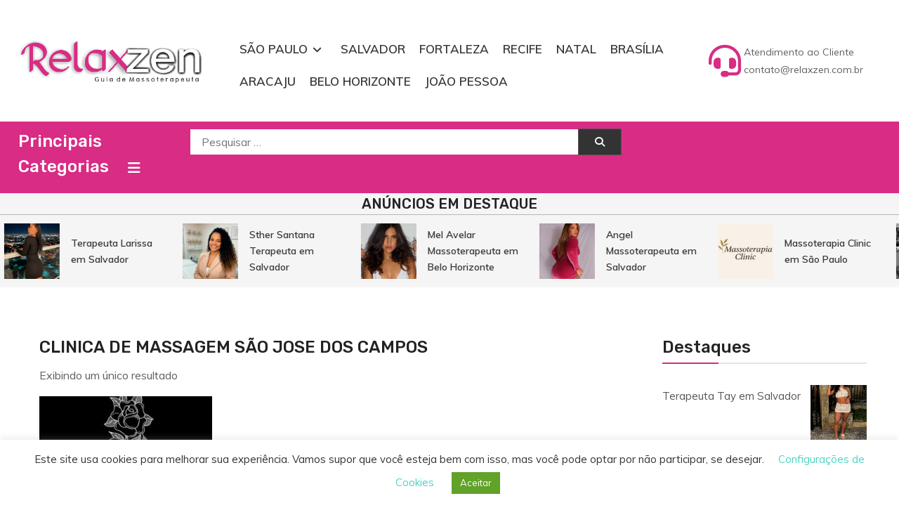

--- FILE ---
content_type: text/html; charset=UTF-8
request_url: https://relaxzen.com.br/tag/clinica-de-massagem-sao-jose-dos-campos/
body_size: 19924
content:
<!doctype html>
<html lang="pt-BR">
<head>
	<meta charset="UTF-8">
	<meta name="viewport" content="width=device-width, initial-scale=1">
	<link rel="profile" href="https://gmpg.org/xfn/11">

	<meta name='robots' content='index, follow, max-image-preview:large, max-snippet:-1, max-video-preview:-1' />

	<!-- This site is optimized with the Yoast SEO Premium plugin v24.7 (Yoast SEO v26.8) - https://yoast.com/product/yoast-seo-premium-wordpress/ -->
	<title>clinica de massagem são jose dos campos Archives | Relaxzen Guia de Massoterapeuta</title>
	<link rel="canonical" href="https://relaxzen.com.br/tag/clinica-de-massagem-sao-jose-dos-campos/" />
	<meta property="og:locale" content="pt_BR" />
	<meta property="og:type" content="article" />
	<meta property="og:title" content="clinica de massagem são jose dos campos Archives" />
	<meta property="og:url" content="https://relaxzen.com.br/tag/clinica-de-massagem-sao-jose-dos-campos/" />
	<meta property="og:site_name" content="Relaxzen Guia de Massoterapeuta" />
	<meta name="twitter:card" content="summary_large_image" />
	<script type="application/ld+json" class="yoast-schema-graph">{"@context":"https://schema.org","@graph":[{"@type":"CollectionPage","@id":"https://relaxzen.com.br/tag/clinica-de-massagem-sao-jose-dos-campos/","url":"https://relaxzen.com.br/tag/clinica-de-massagem-sao-jose-dos-campos/","name":"clinica de massagem são jose dos campos Archives | Relaxzen Guia de Massoterapeuta","isPartOf":{"@id":"https://relaxzen.com.br/#website"},"primaryImageOfPage":{"@id":"https://relaxzen.com.br/tag/clinica-de-massagem-sao-jose-dos-campos/#primaryimage"},"image":{"@id":"https://relaxzen.com.br/tag/clinica-de-massagem-sao-jose-dos-campos/#primaryimage"},"thumbnailUrl":"https://relaxzen.com.br/wp-content/uploads/2024/08/Espaco-Massagem-Tantrica-SJC_19_12_2023.jpg","breadcrumb":{"@id":"https://relaxzen.com.br/tag/clinica-de-massagem-sao-jose-dos-campos/#breadcrumb"},"inLanguage":"pt-BR"},{"@type":"ImageObject","inLanguage":"pt-BR","@id":"https://relaxzen.com.br/tag/clinica-de-massagem-sao-jose-dos-campos/#primaryimage","url":"https://relaxzen.com.br/wp-content/uploads/2024/08/Espaco-Massagem-Tantrica-SJC_19_12_2023.jpg","contentUrl":"https://relaxzen.com.br/wp-content/uploads/2024/08/Espaco-Massagem-Tantrica-SJC_19_12_2023.jpg","width":430,"height":480,"caption":"Espaço-Massagem-Tantrica-SJC_19_12_2023"},{"@type":"BreadcrumbList","@id":"https://relaxzen.com.br/tag/clinica-de-massagem-sao-jose-dos-campos/#breadcrumb","itemListElement":[{"@type":"ListItem","position":1,"name":"Home","item":"https://relaxzen.com.br/"},{"@type":"ListItem","position":2,"name":"clinica de massagem são jose dos campos"}]},{"@type":"WebSite","@id":"https://relaxzen.com.br/#website","url":"https://relaxzen.com.br/","name":"Relaxzen Guia de Massoterapeuta","description":"Massoterapeuta, Massagista, Massoterapia, Casas de Massagens, Clínicas de Massagens","publisher":{"@id":"https://relaxzen.com.br/#organization"},"potentialAction":[{"@type":"SearchAction","target":{"@type":"EntryPoint","urlTemplate":"https://relaxzen.com.br/?s={search_term_string}"},"query-input":{"@type":"PropertyValueSpecification","valueRequired":true,"valueName":"search_term_string"}}],"inLanguage":"pt-BR"},{"@type":"Organization","@id":"https://relaxzen.com.br/#organization","name":"Relaxzen Guia de Massoterapeuta","url":"https://relaxzen.com.br/","logo":{"@type":"ImageObject","inLanguage":"pt-BR","@id":"https://relaxzen.com.br/#/schema/logo/image/","url":"https://relaxzen.com.br/wp-content/uploads/2022/01/massoterapeuta-massagista-e-clinicas-relaxzen-1.png","contentUrl":"https://relaxzen.com.br/wp-content/uploads/2022/01/massoterapeuta-massagista-e-clinicas-relaxzen-1.png","width":421,"height":101,"caption":"Relaxzen Guia de Massoterapeuta"},"image":{"@id":"https://relaxzen.com.br/#/schema/logo/image/"}}]}</script>
	<!-- / Yoast SEO Premium plugin. -->


<link rel='dns-prefetch' href='//fonts.googleapis.com' />
<link rel="alternate" type="application/rss+xml" title="Feed para Relaxzen Guia de Massoterapeuta &raquo;" href="https://relaxzen.com.br/feed/" />
<link rel="alternate" type="application/rss+xml" title="Feed de comentários para Relaxzen Guia de Massoterapeuta &raquo;" href="https://relaxzen.com.br/comments/feed/" />
<link rel="alternate" type="application/rss+xml" title="Feed para Relaxzen Guia de Massoterapeuta &raquo; clinica de massagem são jose dos campos Tag" href="https://relaxzen.com.br/tag/clinica-de-massagem-sao-jose-dos-campos/feed/" />
<style id='wp-img-auto-sizes-contain-inline-css' type='text/css'>
img:is([sizes=auto i],[sizes^="auto," i]){contain-intrinsic-size:3000px 1500px}
/*# sourceURL=wp-img-auto-sizes-contain-inline-css */
</style>
<link rel='stylesheet' id='dashicons-css' href='https://relaxzen.com.br/wp-includes/css/dashicons.min.css?ver=6.9' type='text/css' media='all' />
<style id='dashicons-inline-css' type='text/css'>
[data-font="Dashicons"]:before {font-family: 'Dashicons' !important;content: attr(data-icon) !important;speak: none !important;font-weight: normal !important;font-variant: normal !important;text-transform: none !important;line-height: 1 !important;font-style: normal !important;-webkit-font-smoothing: antialiased !important;-moz-osx-font-smoothing: grayscale !important;}
/*# sourceURL=dashicons-inline-css */
</style>
<link rel='stylesheet' id='post-views-counter-frontend-css' href='https://relaxzen.com.br/wp-content/plugins/post-views-counter/css/frontend.css?ver=1.7.2' type='text/css' media='all' />
<style id='wp-emoji-styles-inline-css' type='text/css'>

	img.wp-smiley, img.emoji {
		display: inline !important;
		border: none !important;
		box-shadow: none !important;
		height: 1em !important;
		width: 1em !important;
		margin: 0 0.07em !important;
		vertical-align: -0.1em !important;
		background: none !important;
		padding: 0 !important;
	}
/*# sourceURL=wp-emoji-styles-inline-css */
</style>
<link rel='stylesheet' id='wp-block-library-css' href='https://relaxzen.com.br/wp-includes/css/dist/block-library/style.min.css?ver=6.9' type='text/css' media='all' />
<style id='classic-theme-styles-inline-css' type='text/css'>
/*! This file is auto-generated */
.wp-block-button__link{color:#fff;background-color:#32373c;border-radius:9999px;box-shadow:none;text-decoration:none;padding:calc(.667em + 2px) calc(1.333em + 2px);font-size:1.125em}.wp-block-file__button{background:#32373c;color:#fff;text-decoration:none}
/*# sourceURL=/wp-includes/css/classic-themes.min.css */
</style>
<style id='global-styles-inline-css' type='text/css'>
:root{--wp--preset--aspect-ratio--square: 1;--wp--preset--aspect-ratio--4-3: 4/3;--wp--preset--aspect-ratio--3-4: 3/4;--wp--preset--aspect-ratio--3-2: 3/2;--wp--preset--aspect-ratio--2-3: 2/3;--wp--preset--aspect-ratio--16-9: 16/9;--wp--preset--aspect-ratio--9-16: 9/16;--wp--preset--color--black: #000000;--wp--preset--color--cyan-bluish-gray: #abb8c3;--wp--preset--color--white: #ffffff;--wp--preset--color--pale-pink: #f78da7;--wp--preset--color--vivid-red: #cf2e2e;--wp--preset--color--luminous-vivid-orange: #ff6900;--wp--preset--color--luminous-vivid-amber: #fcb900;--wp--preset--color--light-green-cyan: #7bdcb5;--wp--preset--color--vivid-green-cyan: #00d084;--wp--preset--color--pale-cyan-blue: #8ed1fc;--wp--preset--color--vivid-cyan-blue: #0693e3;--wp--preset--color--vivid-purple: #9b51e0;--wp--preset--gradient--vivid-cyan-blue-to-vivid-purple: linear-gradient(135deg,rgb(6,147,227) 0%,rgb(155,81,224) 100%);--wp--preset--gradient--light-green-cyan-to-vivid-green-cyan: linear-gradient(135deg,rgb(122,220,180) 0%,rgb(0,208,130) 100%);--wp--preset--gradient--luminous-vivid-amber-to-luminous-vivid-orange: linear-gradient(135deg,rgb(252,185,0) 0%,rgb(255,105,0) 100%);--wp--preset--gradient--luminous-vivid-orange-to-vivid-red: linear-gradient(135deg,rgb(255,105,0) 0%,rgb(207,46,46) 100%);--wp--preset--gradient--very-light-gray-to-cyan-bluish-gray: linear-gradient(135deg,rgb(238,238,238) 0%,rgb(169,184,195) 100%);--wp--preset--gradient--cool-to-warm-spectrum: linear-gradient(135deg,rgb(74,234,220) 0%,rgb(151,120,209) 20%,rgb(207,42,186) 40%,rgb(238,44,130) 60%,rgb(251,105,98) 80%,rgb(254,248,76) 100%);--wp--preset--gradient--blush-light-purple: linear-gradient(135deg,rgb(255,206,236) 0%,rgb(152,150,240) 100%);--wp--preset--gradient--blush-bordeaux: linear-gradient(135deg,rgb(254,205,165) 0%,rgb(254,45,45) 50%,rgb(107,0,62) 100%);--wp--preset--gradient--luminous-dusk: linear-gradient(135deg,rgb(255,203,112) 0%,rgb(199,81,192) 50%,rgb(65,88,208) 100%);--wp--preset--gradient--pale-ocean: linear-gradient(135deg,rgb(255,245,203) 0%,rgb(182,227,212) 50%,rgb(51,167,181) 100%);--wp--preset--gradient--electric-grass: linear-gradient(135deg,rgb(202,248,128) 0%,rgb(113,206,126) 100%);--wp--preset--gradient--midnight: linear-gradient(135deg,rgb(2,3,129) 0%,rgb(40,116,252) 100%);--wp--preset--font-size--small: 13px;--wp--preset--font-size--medium: 20px;--wp--preset--font-size--large: 36px;--wp--preset--font-size--x-large: 42px;--wp--preset--spacing--20: 0.44rem;--wp--preset--spacing--30: 0.67rem;--wp--preset--spacing--40: 1rem;--wp--preset--spacing--50: 1.5rem;--wp--preset--spacing--60: 2.25rem;--wp--preset--spacing--70: 3.38rem;--wp--preset--spacing--80: 5.06rem;--wp--preset--shadow--natural: 6px 6px 9px rgba(0, 0, 0, 0.2);--wp--preset--shadow--deep: 12px 12px 50px rgba(0, 0, 0, 0.4);--wp--preset--shadow--sharp: 6px 6px 0px rgba(0, 0, 0, 0.2);--wp--preset--shadow--outlined: 6px 6px 0px -3px rgb(255, 255, 255), 6px 6px rgb(0, 0, 0);--wp--preset--shadow--crisp: 6px 6px 0px rgb(0, 0, 0);}:where(.is-layout-flex){gap: 0.5em;}:where(.is-layout-grid){gap: 0.5em;}body .is-layout-flex{display: flex;}.is-layout-flex{flex-wrap: wrap;align-items: center;}.is-layout-flex > :is(*, div){margin: 0;}body .is-layout-grid{display: grid;}.is-layout-grid > :is(*, div){margin: 0;}:where(.wp-block-columns.is-layout-flex){gap: 2em;}:where(.wp-block-columns.is-layout-grid){gap: 2em;}:where(.wp-block-post-template.is-layout-flex){gap: 1.25em;}:where(.wp-block-post-template.is-layout-grid){gap: 1.25em;}.has-black-color{color: var(--wp--preset--color--black) !important;}.has-cyan-bluish-gray-color{color: var(--wp--preset--color--cyan-bluish-gray) !important;}.has-white-color{color: var(--wp--preset--color--white) !important;}.has-pale-pink-color{color: var(--wp--preset--color--pale-pink) !important;}.has-vivid-red-color{color: var(--wp--preset--color--vivid-red) !important;}.has-luminous-vivid-orange-color{color: var(--wp--preset--color--luminous-vivid-orange) !important;}.has-luminous-vivid-amber-color{color: var(--wp--preset--color--luminous-vivid-amber) !important;}.has-light-green-cyan-color{color: var(--wp--preset--color--light-green-cyan) !important;}.has-vivid-green-cyan-color{color: var(--wp--preset--color--vivid-green-cyan) !important;}.has-pale-cyan-blue-color{color: var(--wp--preset--color--pale-cyan-blue) !important;}.has-vivid-cyan-blue-color{color: var(--wp--preset--color--vivid-cyan-blue) !important;}.has-vivid-purple-color{color: var(--wp--preset--color--vivid-purple) !important;}.has-black-background-color{background-color: var(--wp--preset--color--black) !important;}.has-cyan-bluish-gray-background-color{background-color: var(--wp--preset--color--cyan-bluish-gray) !important;}.has-white-background-color{background-color: var(--wp--preset--color--white) !important;}.has-pale-pink-background-color{background-color: var(--wp--preset--color--pale-pink) !important;}.has-vivid-red-background-color{background-color: var(--wp--preset--color--vivid-red) !important;}.has-luminous-vivid-orange-background-color{background-color: var(--wp--preset--color--luminous-vivid-orange) !important;}.has-luminous-vivid-amber-background-color{background-color: var(--wp--preset--color--luminous-vivid-amber) !important;}.has-light-green-cyan-background-color{background-color: var(--wp--preset--color--light-green-cyan) !important;}.has-vivid-green-cyan-background-color{background-color: var(--wp--preset--color--vivid-green-cyan) !important;}.has-pale-cyan-blue-background-color{background-color: var(--wp--preset--color--pale-cyan-blue) !important;}.has-vivid-cyan-blue-background-color{background-color: var(--wp--preset--color--vivid-cyan-blue) !important;}.has-vivid-purple-background-color{background-color: var(--wp--preset--color--vivid-purple) !important;}.has-black-border-color{border-color: var(--wp--preset--color--black) !important;}.has-cyan-bluish-gray-border-color{border-color: var(--wp--preset--color--cyan-bluish-gray) !important;}.has-white-border-color{border-color: var(--wp--preset--color--white) !important;}.has-pale-pink-border-color{border-color: var(--wp--preset--color--pale-pink) !important;}.has-vivid-red-border-color{border-color: var(--wp--preset--color--vivid-red) !important;}.has-luminous-vivid-orange-border-color{border-color: var(--wp--preset--color--luminous-vivid-orange) !important;}.has-luminous-vivid-amber-border-color{border-color: var(--wp--preset--color--luminous-vivid-amber) !important;}.has-light-green-cyan-border-color{border-color: var(--wp--preset--color--light-green-cyan) !important;}.has-vivid-green-cyan-border-color{border-color: var(--wp--preset--color--vivid-green-cyan) !important;}.has-pale-cyan-blue-border-color{border-color: var(--wp--preset--color--pale-cyan-blue) !important;}.has-vivid-cyan-blue-border-color{border-color: var(--wp--preset--color--vivid-cyan-blue) !important;}.has-vivid-purple-border-color{border-color: var(--wp--preset--color--vivid-purple) !important;}.has-vivid-cyan-blue-to-vivid-purple-gradient-background{background: var(--wp--preset--gradient--vivid-cyan-blue-to-vivid-purple) !important;}.has-light-green-cyan-to-vivid-green-cyan-gradient-background{background: var(--wp--preset--gradient--light-green-cyan-to-vivid-green-cyan) !important;}.has-luminous-vivid-amber-to-luminous-vivid-orange-gradient-background{background: var(--wp--preset--gradient--luminous-vivid-amber-to-luminous-vivid-orange) !important;}.has-luminous-vivid-orange-to-vivid-red-gradient-background{background: var(--wp--preset--gradient--luminous-vivid-orange-to-vivid-red) !important;}.has-very-light-gray-to-cyan-bluish-gray-gradient-background{background: var(--wp--preset--gradient--very-light-gray-to-cyan-bluish-gray) !important;}.has-cool-to-warm-spectrum-gradient-background{background: var(--wp--preset--gradient--cool-to-warm-spectrum) !important;}.has-blush-light-purple-gradient-background{background: var(--wp--preset--gradient--blush-light-purple) !important;}.has-blush-bordeaux-gradient-background{background: var(--wp--preset--gradient--blush-bordeaux) !important;}.has-luminous-dusk-gradient-background{background: var(--wp--preset--gradient--luminous-dusk) !important;}.has-pale-ocean-gradient-background{background: var(--wp--preset--gradient--pale-ocean) !important;}.has-electric-grass-gradient-background{background: var(--wp--preset--gradient--electric-grass) !important;}.has-midnight-gradient-background{background: var(--wp--preset--gradient--midnight) !important;}.has-small-font-size{font-size: var(--wp--preset--font-size--small) !important;}.has-medium-font-size{font-size: var(--wp--preset--font-size--medium) !important;}.has-large-font-size{font-size: var(--wp--preset--font-size--large) !important;}.has-x-large-font-size{font-size: var(--wp--preset--font-size--x-large) !important;}
:where(.wp-block-post-template.is-layout-flex){gap: 1.25em;}:where(.wp-block-post-template.is-layout-grid){gap: 1.25em;}
:where(.wp-block-term-template.is-layout-flex){gap: 1.25em;}:where(.wp-block-term-template.is-layout-grid){gap: 1.25em;}
:where(.wp-block-columns.is-layout-flex){gap: 2em;}:where(.wp-block-columns.is-layout-grid){gap: 2em;}
:root :where(.wp-block-pullquote){font-size: 1.5em;line-height: 1.6;}
/*# sourceURL=global-styles-inline-css */
</style>
<link rel='stylesheet' id='cookie-law-info-css' href='https://relaxzen.com.br/wp-content/plugins/cookie-law-info/legacy/public/css/cookie-law-info-public.css?ver=3.3.9.1' type='text/css' media='all' />
<link rel='stylesheet' id='cookie-law-info-gdpr-css' href='https://relaxzen.com.br/wp-content/plugins/cookie-law-info/legacy/public/css/cookie-law-info-gdpr.css?ver=3.3.9.1' type='text/css' media='all' />
<link rel='stylesheet' id='woocommerce-layout-css' href='https://relaxzen.com.br/wp-content/plugins/woocommerce/assets/css/woocommerce-layout.css?ver=10.4.3' type='text/css' media='all' />
<link rel='stylesheet' id='woocommerce-smallscreen-css' href='https://relaxzen.com.br/wp-content/plugins/woocommerce/assets/css/woocommerce-smallscreen.css?ver=10.4.3' type='text/css' media='only screen and (max-width: 768px)' />
<link rel='stylesheet' id='woocommerce-general-css' href='https://relaxzen.com.br/wp-content/plugins/woocommerce/assets/css/woocommerce.css?ver=10.4.3' type='text/css' media='all' />
<style id='woocommerce-inline-inline-css' type='text/css'>
.woocommerce form .form-row .required { visibility: hidden; }
/*# sourceURL=woocommerce-inline-inline-css */
</style>
<link rel='stylesheet' id='ywctm-frontend-css' href='https://relaxzen.com.br/wp-content/plugins/yith-woocommerce-catalog-mode/assets/css/frontend.min.css?ver=2.51.0' type='text/css' media='all' />
<style id='ywctm-frontend-inline-css' type='text/css'>
.widget.woocommerce.widget_shopping_cart{display: none !important}
/*# sourceURL=ywctm-frontend-inline-css */
</style>
<link rel='stylesheet' id='parent-css' href='https://relaxzen.com.br/wp-content/themes/shopay/style.css?ver=6.9' type='text/css' media='all' />
<link rel='stylesheet' id='shopay-fonts-css' href='https://fonts.googleapis.com/css?family=Muli%3A400%2C500%2C600%2C900%7CRubik%3A500%2C700&#038;subset=latin%2Clatin-ext' type='text/css' media='all' />
<link rel='stylesheet' id='preloader-style-css' href='https://relaxzen.com.br/wp-content/themes/shopay/assets/css/mt-preloader.css?ver=1.0' type='text/css' media='all' />
<link rel='stylesheet' id='lightslider-style-css' href='https://relaxzen.com.br/wp-content/themes/shopay/assets/library/lightslider/css/lightslider.min.css?ver=1.1.3' type='text/css' media='all' />
<link rel='stylesheet' id='font-awesome-css' href='https://relaxzen.com.br/wp-content/themes/shopay/assets/library/font-awesome/css/all.min.css?ver=5.10.2' type='text/css' media='all' />
<style id='font-awesome-inline-css' type='text/css'>
[data-font="FontAwesome"]:before {font-family: 'FontAwesome' !important;content: attr(data-icon) !important;speak: none !important;font-weight: normal !important;font-variant: normal !important;text-transform: none !important;line-height: 1 !important;font-style: normal !important;-webkit-font-smoothing: antialiased !important;-moz-osx-font-smoothing: grayscale !important;}
/*# sourceURL=font-awesome-inline-css */
</style>
<link rel='stylesheet' id='animate-css' href='https://relaxzen.com.br/wp-content/themes/shopay/assets/library/animate/animate.css?ver=3.7.2' type='text/css' media='all' />
<link rel='stylesheet' id='shopay-style-css' href='https://relaxzen.com.br/wp-content/themes/shopay-child/style.css?ver=1.0' type='text/css' media='all' />
<style id='shopay-style-inline-css' type='text/css'>
.sticky-sidebar-icon:hover::after,.sticky-sidebar-icon:hover::before,.sticky-sidebar-icon:focus::after,.sticky-sidebar-icon:focus::before{background:#ec4099}
.woocommerce .woocommerce-notices-wrapper a.button:hover,.woocommerce .yith-wcwl-add-button a.add_to_wishlist:after,.product-btns-wrap a.wishlist-button:after,.woocommerce ul.product_list_widget li a:hover,.woocommerce-breadcrumbs-wrapper a:hover,.breadcrumb-trail .trail-items li a:hover,.header-site-info-wrap i,#top-menu li a:hover,.sticky-sidebar-icon:hover i,.sticky-sidebar-icon:focus i,#site-navigation ul li:hover > a,#site-navigation ul li.current-menu-item > a,#site-navigation ul li.current_page_ancestor > a,#site-navigation ul li.current_page_item > a,#site-navigation ul li.current-menu-ancestor > a,#site-navigation ul li.focus>a,.main-slider-section .slick-controls,.shopay_default_posts .post-meta,#footer-site-navigation ul li:hover > a,#footer-site-navigation ul li.current-menu-item > a,#footer-site-navigation ul li.current_page_ancestor > a,#footer-site-navigation ul li.current_page_item > a,#footer-site-navigation ul li.current-menu-ancestor > a,.site-bottom-footer a:hover,#shopay-scroll-to-top:hover,.entry-footer a:hover::before,.entry-footer a:hover,li.product .star-rating span::before,.custom-preloader i,.sticky-sidebar-close i:hover,.sticky-sidebar-close:focus i,p.stars.selected a:not(.active)::before,.services-item i,.site-title a:hover,.woocommerce-MyAccount-navigation li.is-active a,#search-bar-section .shopay-cat-menu .product-categories li:hover > a,#search-bar-section .shopay-cat-menu .product-categories li > a:focus,.archive .entry-meta span a:hover,.blog .entry-meta span a:hover,.post .entry-meta > span:hover:before,.single-post .entry-meta span a:hover,#colophon a:hover,#colophon .widget a:hover,#colophon .widget a:hover:before ,.categorySlider-controls i:hover{color:#d82c85}
.error404 .page-content .search-submit,.search-no-results .page-content .search-submit,.footer-social-media-section .follow-us-icon:hover,.reply .comment-reply-link,.woocommerce #payment #place_order:hover,.woocommerce-page #payment #place_order:hover,.woocommerce div.product form.cart .button:hover:after,.woocommerce div.product form.cart .button:hover,.woocommerce div.product .woocommerce-tabs ul.tabs li.active,.woocommerce nav.woocommerce-pagination ul li a:focus,.woocommerce nav.woocommerce-pagination ul li a:hover,.woocommerce nav.woocommerce-pagination ul li span.current,.navigation .nav-links a:hover,.bttn:hover,button,input[type='button']:hover,input[type='reset']:hover,input[type='submit']:hover,#search-bar-section,.product-btn a,.main-slider-section .slick-dots li button:hover::after,.main-slider-section .slick-dots li.slick-active button::after,.shopay_default_posts .posted-on::after,.widget-title::after,.woocommerce ul.products li.product .onsale,.woocommerce span.onsale,.shopay-image-figure-wrapper .image-title-btn-wrap button,.shopay-image-figure-wrapper .image-title-btn-wrap button:hover,.custom-preloader::after,.custom-preloader::before,.shopay-image-figure-wrapper .image-title-btn-wrap button:hover,#site-navigation ul li a .menu-item-description,.woocommerce #payment #place_order,.woocommerce-page #payment #place_order,.woocommerce #respond input#submit,.woocommerce a.button,.woocommerce button.button,.woocommerce input.button,.woocommerce #respond input#submit.alt,.woocommerce a.button.alt,.woocommerce button.button.alt,.woocommerce input.button.alt,.widget_tag_cloud .tagcloud a:hover,.widget.widget_tag_cloud a:hover{background:#d82c85}
.shopay-slider-section .product-categories,#shopay-scroll-to-top:hover,.shopay-image-figure-wrapper .image-title-btn-wrap button:hover,#colophon,.shopay-cat-menu.deactivate-menu ,.categorySlider-controls i:hover{border-color:#d82c85}
.main-menu-close:hover,#masthead .menu-toggle:hover,.main-menu-close:focus,#masthead .menu-toggle:focus,.shopay-cat-menu .mt-modal-close:hover,.shopay-cat-menu .mt-modal-close:focus{color:#d82c85!important}
#site-navigation ul li a .menu-item-description:after,.woocommerce .woocommerce-info,.woocommerce .woocommerce-message{border-top-color:#d82c85}
.woocommerce .woocommerce-message a.button:hover:after,.active a,a:hover,a:focus,a:active,.entry-cat .cat-links a:hover,.entry-cat a:hover,.entry-footer a:hover,.comment-author .fn .url:hover,.commentmetadata .comment-edit-link,#cancel-comment-reply-link,#cancel-comment-reply-link:before,.logged-in-as a,.widget a:hover,.widget a:hover::before,.widget li:hover::before,#site-navigation ul li a:hover,.cat-links a:hover,.navigation.pagination .nav-links .page-numbers.current,.navigation.pagination .nav-links a.page-numbers:hover,#footer-menu li a:hover,.entry-meta a:hover,.post-info-wrap .entry-meta a:hover,.breadcrumbs .trail-items li a:hover,.entry-title a:hover,.widget_tag_cloud .tagcloud a:hover,.woocommerce ul.products li.product .price,.woocommerce div.product p.price,.woocommerce div.product span.price,.woocommerce-loop-product__title:hover,.woocommerce .star-rating span::before,.woocommerce p.stars:hover a::before,.woocommerce a:hover{color:#d82c85}
.page .wc-block-grid .add_to_cart_button,.page .wc-block-grid .added_to_cart,.page .wc-block-grid .wc-block-grid__product .wc-block-grid__product-onsale,.page .wc-block-featured-product .wc-block-featured-product__link .wp-block-button__link,.reply .comment-reply-link,.widget_search .search-submit,.lSSlideOuter .lSPager.lSpg > li.active a,.lSSlideOuter .lSPager.lSpg > li:hover a,.navigation .nav-links a,.bttn,input[type=button],input[type=reset],input[type=submit],.navigation .nav-links a:hover,.bttn:hover,input[type=button]:hover,input[type=reset]:hover,input[type=submit]:hover,.woocommerce #respond input#submit:hover,.woocommerce a.button:hover,.woocommerce button.button:hover,.woocommerce input.button:hover,.woocommerce #respond input#submit.alt:hover,.woocommerce a.button.alt:hover,.woocommerce button.button.alt:hover,.woocommerce input.button.alt:hover,.woocommerce #respond input#submit,.woocommerce input.button,.woocommerce #respond input#submit.alt,.woocommerce button.button.alt,.woocommerce input.button.alt,.added_to_cart.wc-forward,.product-btns-wrap a.button,.onsale,.woocommerce .widget_price_filter .ui-slider .ui-slider-range,.woocommerce .widget_price_filter .ui-slider .ui-slider-handle,.woocommerce .widget_price_filter .price_slider_amount .button:hover,.woocommerce .widget_price_filter .price_slider_amount .button,.woocommerce #respond input#submit.alt.disabled,.woocommerce #respond input#submit.alt.disabled:hover,.woocommerce #respond input#submit.alt:disabled,.woocommerce #respond input#submit.alt:disabled:hover,.woocommerce #respond input#submit.alt[disabled]:disabled,.woocommerce #respond input#submit.alt[disabled]:disabled:hover,.woocommerce a.button.alt.disabled,.woocommerce a.button.alt.disabled:hover,.woocommerce a.button.alt:disabled,.woocommerce a.button.alt:disabled:hover,.woocommerce a.button.alt[disabled]:disabled,.woocommerce a.button.alt[disabled]:disabled:hover,.woocommerce button.button.alt.disabled,.woocommerce button.button.alt.disabled:hover,.woocommerce button.button.alt:disabled,.woocommerce button.button.alt:disabled:hover,.woocommerce button.button.alt[disabled]:disabled,.woocommerce button.button.alt[disabled]:disabled:hover,.woocommerce input.button.alt.disabled,.woocommerce input.button.alt.disabled:hover,.woocommerce input.button.alt:disabled,.woocommerce input.button.alt:disabled:hover,.woocommerce input.button.alt[disabled]:disabled,.woocommerce input.button.alt[disabled]:disabled:hover{background:#d82c85}
.footer-social-media-section .follow-us-icon:hover,.woocommerce div.product .woocommerce-tabs ul.tabs::before,.woocommerce div.product .woocommerce-tabs ul.tabs li.active,.navigation .nav-links a,.btn,button,input[type=button],input[type=reset],input[type=submit],.widget_search .search-submit,.widget_tag_cloud .tagcloud a:hover,.widget.widget_tag_cloud a:hover{border-color:#d82c85}
.site-title,.site-description{position:absolute;clip:rect(1px,1px,1px,1px)}
/*# sourceURL=shopay-style-inline-css */
</style>
<link rel='stylesheet' id='shopay-responsive-style-css' href='https://relaxzen.com.br/wp-content/themes/shopay/assets/css/responsive.css?ver=1.0' type='text/css' media='all' />
<link rel='stylesheet' id='shopay-woocommerce-style-css' href='https://relaxzen.com.br/wp-content/themes/shopay/inc/woocommerce/woocommerce.css?ver=6.9' type='text/css' media='all' />
<style id='shopay-woocommerce-style-inline-css' type='text/css'>
@font-face {
			font-family: "star";
			src: url("https://relaxzen.com.br/wp-content/plugins/woocommerce/assets/fonts/star.eot");
			src: url("https://relaxzen.com.br/wp-content/plugins/woocommerce/assets/fonts/star.eot?#iefix") format("embedded-opentype"),
				url("https://relaxzen.com.br/wp-content/plugins/woocommerce/assets/fonts/star.woff") format("woff"),
				url("https://relaxzen.com.br/wp-content/plugins/woocommerce/assets/fonts/star.ttf") format("truetype"),
				url("https://relaxzen.com.br/wp-content/plugins/woocommerce/assets/fonts/star.svg#star") format("svg");
			font-weight: normal;
			font-style: normal;
		}
/*# sourceURL=shopay-woocommerce-style-inline-css */
</style>
<script type="text/javascript" src="https://relaxzen.com.br/wp-includes/js/jquery/jquery.min.js?ver=3.7.1" id="jquery-core-js"></script>
<script type="text/javascript" src="https://relaxzen.com.br/wp-includes/js/jquery/jquery-migrate.min.js?ver=3.4.1" id="jquery-migrate-js"></script>
<script type="text/javascript" id="cookie-law-info-js-extra">
/* <![CDATA[ */
var Cli_Data = {"nn_cookie_ids":[],"cookielist":[],"non_necessary_cookies":[],"ccpaEnabled":"","ccpaRegionBased":"","ccpaBarEnabled":"","strictlyEnabled":["necessary","obligatoire"],"ccpaType":"gdpr","js_blocking":"1","custom_integration":"","triggerDomRefresh":"","secure_cookies":""};
var cli_cookiebar_settings = {"animate_speed_hide":"500","animate_speed_show":"500","background":"#FFF","border":"#b1a6a6c2","border_on":"","button_1_button_colour":"#61a229","button_1_button_hover":"#4e8221","button_1_link_colour":"#fff","button_1_as_button":"1","button_1_new_win":"","button_2_button_colour":"#333","button_2_button_hover":"#292929","button_2_link_colour":"#444","button_2_as_button":"","button_2_hidebar":"","button_3_button_colour":"#dedfe0","button_3_button_hover":"#b2b2b3","button_3_link_colour":"#333333","button_3_as_button":"1","button_3_new_win":"","button_4_button_colour":"#dedfe0","button_4_button_hover":"#b2b2b3","button_4_link_colour":"#4cd3c2","button_4_as_button":"","button_7_button_colour":"#61a229","button_7_button_hover":"#4e8221","button_7_link_colour":"#fff","button_7_as_button":"1","button_7_new_win":"","font_family":"inherit","header_fix":"","notify_animate_hide":"1","notify_animate_show":"","notify_div_id":"#cookie-law-info-bar","notify_position_horizontal":"right","notify_position_vertical":"bottom","scroll_close":"","scroll_close_reload":"","accept_close_reload":"","reject_close_reload":"","showagain_tab":"1","showagain_background":"#fff","showagain_border":"#000","showagain_div_id":"#cookie-law-info-again","showagain_x_position":"100px","text":"#333333","show_once_yn":"","show_once":"10000","logging_on":"","as_popup":"","popup_overlay":"1","bar_heading_text":"","cookie_bar_as":"banner","popup_showagain_position":"bottom-right","widget_position":"left"};
var log_object = {"ajax_url":"https://relaxzen.com.br/wp-admin/admin-ajax.php"};
//# sourceURL=cookie-law-info-js-extra
/* ]]> */
</script>
<script type="text/javascript" src="https://relaxzen.com.br/wp-content/plugins/cookie-law-info/legacy/public/js/cookie-law-info-public.js?ver=3.3.9.1" id="cookie-law-info-js"></script>
<script type="text/javascript" src="https://relaxzen.com.br/wp-content/plugins/woocommerce/assets/js/jquery-blockui/jquery.blockUI.min.js?ver=2.7.0-wc.10.4.3" id="wc-jquery-blockui-js" defer="defer" data-wp-strategy="defer"></script>
<script type="text/javascript" src="https://relaxzen.com.br/wp-content/plugins/woocommerce/assets/js/js-cookie/js.cookie.min.js?ver=2.1.4-wc.10.4.3" id="wc-js-cookie-js" defer="defer" data-wp-strategy="defer"></script>
<script type="text/javascript" id="woocommerce-js-extra">
/* <![CDATA[ */
var woocommerce_params = {"ajax_url":"/wp-admin/admin-ajax.php","wc_ajax_url":"/?wc-ajax=%%endpoint%%","i18n_password_show":"Mostrar senha","i18n_password_hide":"Ocultar senha"};
//# sourceURL=woocommerce-js-extra
/* ]]> */
</script>
<script type="text/javascript" src="https://relaxzen.com.br/wp-content/plugins/woocommerce/assets/js/frontend/woocommerce.min.js?ver=10.4.3" id="woocommerce-js" defer="defer" data-wp-strategy="defer"></script>
<link rel="https://api.w.org/" href="https://relaxzen.com.br/wp-json/" /><link rel="alternate" title="JSON" type="application/json" href="https://relaxzen.com.br/wp-json/wp/v2/product_tag/499" /><link rel="EditURI" type="application/rsd+xml" title="RSD" href="https://relaxzen.com.br/xmlrpc.php?rsd" />
<meta name="generator" content="WordPress 6.9" />
<meta name="generator" content="WooCommerce 10.4.3" />
	<noscript><style>.woocommerce-product-gallery{ opacity: 1 !important; }</style></noscript>
	<meta name="generator" content="Elementor 3.34.2; features: additional_custom_breakpoints; settings: css_print_method-external, google_font-enabled, font_display-auto">
			<style>
				.e-con.e-parent:nth-of-type(n+4):not(.e-lazyloaded):not(.e-no-lazyload),
				.e-con.e-parent:nth-of-type(n+4):not(.e-lazyloaded):not(.e-no-lazyload) * {
					background-image: none !important;
				}
				@media screen and (max-height: 1024px) {
					.e-con.e-parent:nth-of-type(n+3):not(.e-lazyloaded):not(.e-no-lazyload),
					.e-con.e-parent:nth-of-type(n+3):not(.e-lazyloaded):not(.e-no-lazyload) * {
						background-image: none !important;
					}
				}
				@media screen and (max-height: 640px) {
					.e-con.e-parent:nth-of-type(n+2):not(.e-lazyloaded):not(.e-no-lazyload),
					.e-con.e-parent:nth-of-type(n+2):not(.e-lazyloaded):not(.e-no-lazyload) * {
						background-image: none !important;
					}
				}
			</style>
			<link rel="icon" href="https://relaxzen.com.br/wp-content/uploads/2022/01/cropped-favicon-relaxzen-2-32x32.png" sizes="32x32" />
<link rel="icon" href="https://relaxzen.com.br/wp-content/uploads/2022/01/cropped-favicon-relaxzen-2-192x192.png" sizes="192x192" />
<link rel="apple-touch-icon" href="https://relaxzen.com.br/wp-content/uploads/2022/01/cropped-favicon-relaxzen-2-180x180.png" />
<meta name="msapplication-TileImage" content="https://relaxzen.com.br/wp-content/uploads/2022/01/cropped-favicon-relaxzen-2-270x270.png" />
		<style type="text/css" id="wp-custom-css">
			.home.page .cover-font, .blog .cover-font a {
    color: #fff;
	  display= center;
}
.main-category-list-title i {
    font-size: 20px;
    margin-left: 20px;
    cursor: pointer;
	  color: #fff
}
.home.page #page{
	background: #fff
}
.woocommerce-ordering{
	display: none;
}
.woocommerce-loop-product__title {
	text-align: center;
}
.button product_type_simple {
	width: 100%;
	display: center;
}
.info-product {
	text-align: center;
}
.woocommerce ul.products li.product .button {
  	font-size: 14px;
}		</style>
		</head>

<body class="archive tax-product_tag term-clinica-de-massagem-sao-jose-dos-campos term-499 wp-custom-logo wp-theme-shopay wp-child-theme-shopay-child theme-shopay woocommerce woocommerce-page woocommerce-no-js hfeed site--full-width right-sidebar woocommerce-active elementor-default elementor-kit-27">
	<div id="page" class="site">
	<a class="skip-link screen-reader-text" href="#content">Pular para o conteúdo</a>	


<header id="masthead" class="site-header">
    <div class="mt-container">
        <div class="main-header-wrapper clearfix">
            <div class="site-branding-toggle-wrapper">
                <div class="site-branding">
                    <a href="https://relaxzen.com.br/" class="custom-logo-link" rel="home"><img width="421" height="101" src="https://relaxzen.com.br/wp-content/uploads/2022/01/cropped-massoterapeuta-massagista-e-clinicas-relaxzen-1.png" class="custom-logo" alt="Relaxzen Guia de Massoterapeuta" decoding="async" srcset="https://relaxzen.com.br/wp-content/uploads/2022/01/cropped-massoterapeuta-massagista-e-clinicas-relaxzen-1.png 421w, https://relaxzen.com.br/wp-content/uploads/2022/01/cropped-massoterapeuta-massagista-e-clinicas-relaxzen-1-300x72.png 300w" sizes="(max-width: 421px) 100vw, 421px" /></a>                        <p class="site-title"><a href="https://relaxzen.com.br/" rel="home">Relaxzen Guia de Massoterapeuta</a></p>
                                            <p class="site-description small-font"><a>Massoterapeuta, Massagista, Massoterapia, Casas de Massagens, Clínicas de Massagens</a></p>
                                    </div><!-- .site-branding -->

                            </div><!-- site-branding-toggle-wrapper -->
            <nav id="site-navigation" class="main-navigation clearfix">
                <button class="menu-toggle mt-modal-toggler" data-popup-content=".primary-menu-wrap" aria-controls="primary-menu" aria-expanded="false"><i class="fas fa-ellipsis-v"></i>MENU</button>
                <div class="primary-menu-wrap mt-modal-popup-content">
                    <button class="main-menu-close hide mt-modal-close" data-focus=".menu-toggle.mt-modal-toggler"><i class="far fa-window-close"></i></button>
                    <div class="menu-menu-principal-container"><ul id="primary-menu" class="menu"><li id="menu-item-4771" class="menu-item menu-item-type-custom menu-item-object-custom menu-item-has-children menu-item-4771"><a href="#">São Paulo</a>
<ul class="sub-menu">
	<li id="menu-item-4772" class="menu-item menu-item-type-post_type menu-item-object-page menu-item-4772"><a target="_blank" href="https://relaxzen.com.br/massagista-em-sao-paulo/">São Paulo</a></li>
	<li id="menu-item-4773" class="menu-item menu-item-type-post_type menu-item-object-page menu-item-4773"><a target="_blank" href="https://relaxzen.com.br/massagista-em-sao-bernardo-do-campo/">São Bernardo do Campo</a></li>
	<li id="menu-item-4774" class="menu-item menu-item-type-post_type menu-item-object-page menu-item-4774"><a target="_blank" href="https://relaxzen.com.br/massagista-em-santo-andre/">Santo André</a></li>
	<li id="menu-item-4775" class="menu-item menu-item-type-post_type menu-item-object-page menu-item-4775"><a target="_blank" href="https://relaxzen.com.br/massagista-em-santos/">Santos</a></li>
	<li id="menu-item-4776" class="menu-item menu-item-type-post_type menu-item-object-page menu-item-4776"><a target="_blank" href="https://relaxzen.com.br/massagista-no-guaruja/">Guarujá</a></li>
	<li id="menu-item-4777" class="menu-item menu-item-type-post_type menu-item-object-page menu-item-4777"><a target="_blank" href="https://relaxzen.com.br/massagista-em-mogi-das-cruzes/">Mogi das Cruzes</a></li>
	<li id="menu-item-4778" class="menu-item menu-item-type-post_type menu-item-object-page menu-item-4778"><a target="_blank" href="https://relaxzen.com.br/massagista-em-americana/">Americana</a></li>
	<li id="menu-item-4779" class="menu-item menu-item-type-post_type menu-item-object-page menu-item-4779"><a target="_blank" href="https://relaxzen.com.br/massagista-em-campinas/">Campinas</a></li>
	<li id="menu-item-4780" class="menu-item menu-item-type-post_type menu-item-object-page menu-item-4780"><a target="_blank" href="https://relaxzen.com.br/massagista-em-ribeirao-preto/">Ribeirão Preto</a></li>
</ul>
</li>
<li id="menu-item-4781" class="menu-item menu-item-type-post_type menu-item-object-page menu-item-4781"><a target="_blank" href="https://relaxzen.com.br/massagista-em-salvador/">Salvador</a></li>
<li id="menu-item-4782" class="menu-item menu-item-type-post_type menu-item-object-page menu-item-4782"><a target="_blank" href="https://relaxzen.com.br/massagista-em-fortaleza/">Fortaleza</a></li>
<li id="menu-item-4783" class="menu-item menu-item-type-post_type menu-item-object-page menu-item-4783"><a target="_blank" href="https://relaxzen.com.br/massagista-em-recife/">Recife</a></li>
<li id="menu-item-4784" class="menu-item menu-item-type-post_type menu-item-object-page menu-item-4784"><a target="_blank" href="https://relaxzen.com.br/massagista-em-natal/">Natal</a></li>
<li id="menu-item-5998" class="menu-item menu-item-type-post_type menu-item-object-page menu-item-5998"><a target="_blank" href="https://relaxzen.com.br/massagista-em-brasilia/">Brasília</a></li>
<li id="menu-item-6001" class="menu-item menu-item-type-post_type menu-item-object-page menu-item-6001"><a target="_blank" href="https://relaxzen.com.br/massagista-em-aracaju/">Aracaju</a></li>
<li id="menu-item-6206" class="menu-item menu-item-type-post_type menu-item-object-page menu-item-6206"><a target="_blank" href="https://relaxzen.com.br/massagista-em-belo-horizonte/">Belo Horizonte</a></li>
<li id="menu-item-7860" class="menu-item menu-item-type-post_type menu-item-object-page menu-item-7860"><a target="_blank" href="https://relaxzen.com.br/massagista-em-joao-pessoa/">João Pessoa</a></li>
</ul></div>                </div><!-- .primary-menu-wrap -->
            </nav><!-- #site-navigation -->

                                <div class="header-site-info-wrap clearfix">
                        <i class="fas fa-headset"></i>
                        <div class="site-info-content-wrap">
                                                            <div class="site-info-contact">
                                    Atendimento ao Cliente                                </div>
                                                            <div class="site-info-email">
                                    contato@relaxzen.com.br                                </div>
                                                    </div><!-- .site-info-content -->
                    </div><!-- .header-site-info-wrap -->
                    </div><!-- .main-header-wrapper -->
    </div><!-- mt-container -->
</header><!-- #masthead -->

<div id="search-bar-section">
    <div class="mt-container">
        <div class="search-bar-section-wrapper clearfix">
            <div class="shopay-cat-menu-wrapper">                            <h2 class="main-category-list-title cover-font">
                                Principais Categorias                                <button class="mt-modal-toggler" data-popup-content=".shopay-cat-menu"><i class="fas fa-bars"></i></button>
                            </h2>
            <div class="shopay-cat-menu deactivate-menu mt-modal-popup-content"><button class="mt-modal-close" data-focus=".main-category-list-title .mt-modal-toggler"><i class="far fa-window-close"></i></button><ul class="product-categories">	<li class="cat-item cat-item-62"><a href="https://relaxzen.com.br/categoria/beleza/">Beleza</a>
</li>
	<li class="cat-item cat-item-375"><a href="https://relaxzen.com.br/categoria/depilacao/">Depilação</a>
</li>
	<li class="cat-item cat-item-36"><a href="https://relaxzen.com.br/categoria/drenagem-linfatica/">Drenagem Linfática</a>
</li>
	<li class="cat-item cat-item-16"><a href="https://relaxzen.com.br/categoria/massagem-antiestresse/">Massagem Antiestresse</a>
</li>
	<li class="cat-item cat-item-64"><a href="https://relaxzen.com.br/categoria/massagem-ayurvedica/">Massagem Ayurvédica</a>
</li>
	<li class="cat-item cat-item-101"><a href="https://relaxzen.com.br/categoria/massagem-com-aromaterapia/">Massagem com Aromaterapia</a>
</li>
	<li class="cat-item cat-item-34"><a href="https://relaxzen.com.br/categoria/massagem-com-pedras-quentes/">Massagem com Pedras Quentes</a>
</li>
	<li class="cat-item cat-item-89"><a href="https://relaxzen.com.br/categoria/massagem-desportiva/">Massagem Desportiva</a>
</li>
	<li class="cat-item cat-item-67"><a href="https://relaxzen.com.br/categoria/massagem-lingan/">Massagem Lingan</a>
</li>
	<li class="cat-item cat-item-308"><a href="https://relaxzen.com.br/categoria/massagem-nuru/">Massagem Nuru</a>
</li>
	<li class="cat-item cat-item-358"><a href="https://relaxzen.com.br/categoria/massagem-prostatica/">Massagem Prostática</a>
</li>
	<li class="cat-item cat-item-18"><a href="https://relaxzen.com.br/categoria/massagem-relaxante/">Massagem Relaxante</a>
</li>
	<li class="cat-item cat-item-102"><a href="https://relaxzen.com.br/categoria/massagem-shiatsu/">Massagem Shiatsu</a>
</li>
	<li class="cat-item cat-item-30"><a href="https://relaxzen.com.br/categoria/massagem-tailandesa/">Massagem Tailandesa</a>
</li>
	<li class="cat-item cat-item-31"><a href="https://relaxzen.com.br/categoria/massagem-tantrica/">Massagem Tântrica</a>
</li>
	<li class="cat-item cat-item-15"><a href="https://relaxzen.com.br/categoria/massagem-terapeutica/">Massagem Terapêutica</a>
</li>
	<li class="cat-item cat-item-98"><a href="https://relaxzen.com.br/categoria/massagem-yoni/">Massagem Yoni</a>
</li>
	<li class="cat-item cat-item-25"><a href="https://relaxzen.com.br/categoria/massoterapia/">Massoterapia</a>
</li>
	<li class="cat-item cat-item-35"><a href="https://relaxzen.com.br/categoria/mix-massagem/">Mix Massagem</a>
</li>
	<li class="cat-item cat-item-71"><a href="https://relaxzen.com.br/categoria/reflexologia/">Reflexologia</a>
</li>
	<li class="cat-item cat-item-99"><a href="https://relaxzen.com.br/categoria/reiki/">Reiki</a>
</li>
	<li class="cat-item cat-item-103"><a href="https://relaxzen.com.br/categoria/terapias-complementares/">Terapias Complementares</a>
</li>
	<li class="cat-item cat-item-433"><a href="https://relaxzen.com.br/categoria/vivencia/">Vivência</a>
</li>
</ul></div><!-- .shopay-cat-menu --></div><!-- .shopay-cat-menu-wrapper -->                    <div class="header-search-form-wrap">
                        
<form role="search" method="get" class="search-form" action="https://relaxzen.com.br/">
	<label>
		<span class="screen-reader-text">Procurar por:</span>
		<input type="search" class="search-field" placeholder="Pesquisar &hellip;" value="" name="s" />
	</label>
	<button type="submit" class="search-submit"><i class="fas fa-search"></i></button>
</form>                    </div>
            
            <div class="header-woo-links-wrap">
                            </div><!-- .header-woo-links-wrap -->
        </div><!-- .search-bar-section-wrapper -->
    </div><!-- mt-container -->
</div><!-- #search-bar-section --> 
    <div id="highlight-products-section">
        <div class="highlight-products-section">
                                <h2 class="highlight-title">
                        <div class="mt-container">
                            Anúncios em Destaque                        </div><!-- mt-container -->
                    </h2><!-- .section-title -->
                        <div class="highlight-products-section-content">
                                            <div class="highlight-product-wrap">
                                <div class="highlight-image">
                                    <a href="https://relaxzen.com.br/anuncio/terapeuta-larissa-em-salvador/" class="woocommerce-LoopProduct-link woocommerce-loop-product__link"><img width="150" height="150" src="https://relaxzen.com.br/wp-content/uploads/2026/01/terapeuta-larissa-em-salvador_20_01_2026-150x150.jpg" class="attachment-thumbnail size-thumbnail" alt="terapeuta-larissa-em-salvador_20_01_2026" decoding="async" srcset="https://relaxzen.com.br/wp-content/uploads/2026/01/terapeuta-larissa-em-salvador_20_01_2026-150x150.jpg 150w, https://relaxzen.com.br/wp-content/uploads/2026/01/terapeuta-larissa-em-salvador_20_01_2026-300x300.jpg 300w, https://relaxzen.com.br/wp-content/uploads/2026/01/terapeuta-larissa-em-salvador_20_01_2026-100x100.jpg 100w" sizes="(max-width: 150px) 100vw, 150px" /></a>                                </div>
                                <div class="highlight-content-wrap">
                                    <a href="https://relaxzen.com.br/anuncio/terapeuta-larissa-em-salvador/">Terapeuta Larissa em Salvador</a>
                                    
                                </div>
                            </div><!-- highlight-product-wrap -->
                                            <div class="highlight-product-wrap">
                                <div class="highlight-image">
                                    <a href="https://relaxzen.com.br/anuncio/sther-santana-terapeuta-em-salvador/" class="woocommerce-LoopProduct-link woocommerce-loop-product__link"><img width="150" height="150" src="https://relaxzen.com.br/wp-content/uploads/2025/12/sther-santana-terapeuta-em-salvador_10_10_2025-001-150x150.jpg" class="attachment-thumbnail size-thumbnail" alt="sther-santana-terapeuta-em-salvador_10_10_2025-001" decoding="async" srcset="https://relaxzen.com.br/wp-content/uploads/2025/12/sther-santana-terapeuta-em-salvador_10_10_2025-001-150x150.jpg 150w, https://relaxzen.com.br/wp-content/uploads/2025/12/sther-santana-terapeuta-em-salvador_10_10_2025-001-300x300.jpg 300w, https://relaxzen.com.br/wp-content/uploads/2025/12/sther-santana-terapeuta-em-salvador_10_10_2025-001-100x100.jpg 100w" sizes="(max-width: 150px) 100vw, 150px" /></a>                                </div>
                                <div class="highlight-content-wrap">
                                    <a href="https://relaxzen.com.br/anuncio/sther-santana-terapeuta-em-salvador/">Sther Santana Terapeuta em Salvador</a>
                                    
                                </div>
                            </div><!-- highlight-product-wrap -->
                                            <div class="highlight-product-wrap">
                                <div class="highlight-image">
                                    <a href="https://relaxzen.com.br/anuncio/mel-avelar-massoterapeuta-em-belo-horizonte/" class="woocommerce-LoopProduct-link woocommerce-loop-product__link"><img loading="lazy" width="150" height="150" src="https://relaxzen.com.br/wp-content/uploads/2025/12/mel-avelar-massoterapeuta-em-belo-horizonte_04_12_2025-150x150.jpg" class="attachment-thumbnail size-thumbnail" alt="mel-avelar-massoterapeuta-em-belo-horizonte_04_12_2025" decoding="async" srcset="https://relaxzen.com.br/wp-content/uploads/2025/12/mel-avelar-massoterapeuta-em-belo-horizonte_04_12_2025-150x150.jpg 150w, https://relaxzen.com.br/wp-content/uploads/2025/12/mel-avelar-massoterapeuta-em-belo-horizonte_04_12_2025-300x300.jpg 300w, https://relaxzen.com.br/wp-content/uploads/2025/12/mel-avelar-massoterapeuta-em-belo-horizonte_04_12_2025-100x100.jpg 100w" sizes="(max-width: 150px) 100vw, 150px" /></a>                                </div>
                                <div class="highlight-content-wrap">
                                    <a href="https://relaxzen.com.br/anuncio/mel-avelar-massoterapeuta-em-belo-horizonte/">Mel Avelar Massoterapeuta em Belo Horizonte</a>
                                    
                                </div>
                            </div><!-- highlight-product-wrap -->
                                            <div class="highlight-product-wrap">
                                <div class="highlight-image">
                                    <a href="https://relaxzen.com.br/anuncio/angel-massoterapeuta-em-salvador/" class="woocommerce-LoopProduct-link woocommerce-loop-product__link"><img loading="lazy" width="150" height="150" src="https://relaxzen.com.br/wp-content/uploads/2026/01/angel-massoterapeuta-em-salvador_20_01_2026-150x150.jpg" class="attachment-thumbnail size-thumbnail" alt="angel-massoterapeuta-em-salvador_20_01_2026" decoding="async" srcset="https://relaxzen.com.br/wp-content/uploads/2026/01/angel-massoterapeuta-em-salvador_20_01_2026-150x150.jpg 150w, https://relaxzen.com.br/wp-content/uploads/2026/01/angel-massoterapeuta-em-salvador_20_01_2026-300x300.jpg 300w, https://relaxzen.com.br/wp-content/uploads/2026/01/angel-massoterapeuta-em-salvador_20_01_2026-100x100.jpg 100w" sizes="(max-width: 150px) 100vw, 150px" /></a>                                </div>
                                <div class="highlight-content-wrap">
                                    <a href="https://relaxzen.com.br/anuncio/angel-massoterapeuta-em-salvador/">Angel Massoterapeuta em Salvador</a>
                                    
                                </div>
                            </div><!-- highlight-product-wrap -->
                                            <div class="highlight-product-wrap">
                                <div class="highlight-image">
                                    <a href="https://relaxzen.com.br/anuncio/massoterapia-clinic-em-sao-paulo/" class="woocommerce-LoopProduct-link woocommerce-loop-product__link"><img loading="lazy" width="150" height="150" src="https://relaxzen.com.br/wp-content/uploads/2026/01/massoterapia-clinc-em-sao-paulo_20_01_2026-150x150.jpg" class="attachment-thumbnail size-thumbnail" alt="massoterapia-clinc-em-são-paulo_20_01_2026" decoding="async" srcset="https://relaxzen.com.br/wp-content/uploads/2026/01/massoterapia-clinc-em-sao-paulo_20_01_2026-150x150.jpg 150w, https://relaxzen.com.br/wp-content/uploads/2026/01/massoterapia-clinc-em-sao-paulo_20_01_2026-300x300.jpg 300w, https://relaxzen.com.br/wp-content/uploads/2026/01/massoterapia-clinc-em-sao-paulo_20_01_2026-100x100.jpg 100w" sizes="(max-width: 150px) 100vw, 150px" /></a>                                </div>
                                <div class="highlight-content-wrap">
                                    <a href="https://relaxzen.com.br/anuncio/massoterapia-clinic-em-sao-paulo/">Massoterapia Clinic em São Paulo</a>
                                    
                                </div>
                            </div><!-- highlight-product-wrap -->
                                            <div class="highlight-product-wrap">
                                <div class="highlight-image">
                                    <a href="https://relaxzen.com.br/anuncio/estefani-terapeuta-em-salvador/" class="woocommerce-LoopProduct-link woocommerce-loop-product__link"><img loading="lazy" width="150" height="150" src="https://relaxzen.com.br/wp-content/uploads/2025/12/estefani-terapeuta-em-salvador_20_01_2026-150x150.jpg" class="attachment-thumbnail size-thumbnail" alt="estefani-terapeuta-em-salvador_20_01_2026" decoding="async" srcset="https://relaxzen.com.br/wp-content/uploads/2025/12/estefani-terapeuta-em-salvador_20_01_2026-150x150.jpg 150w, https://relaxzen.com.br/wp-content/uploads/2025/12/estefani-terapeuta-em-salvador_20_01_2026-300x300.jpg 300w, https://relaxzen.com.br/wp-content/uploads/2025/12/estefani-terapeuta-em-salvador_20_01_2026-100x100.jpg 100w" sizes="(max-width: 150px) 100vw, 150px" /></a>                                </div>
                                <div class="highlight-content-wrap">
                                    <a href="https://relaxzen.com.br/anuncio/estefani-terapeuta-em-salvador/">Estefani Terapeuta em Salvador</a>
                                    
                                </div>
                            </div><!-- highlight-product-wrap -->
                                            <div class="highlight-product-wrap">
                                <div class="highlight-image">
                                    <a href="https://relaxzen.com.br/anuncio/beatriz-massoterapeuta-em-salvador/" class="woocommerce-LoopProduct-link woocommerce-loop-product__link"><img loading="lazy" width="150" height="150" src="https://relaxzen.com.br/wp-content/uploads/2026/01/beatriz-massoterapeuta-em-salvador_12_08_2025-150x150.jpg" class="attachment-thumbnail size-thumbnail" alt="beatriz-massoterapeuta-em-salvador_12_08_2025" decoding="async" srcset="https://relaxzen.com.br/wp-content/uploads/2026/01/beatriz-massoterapeuta-em-salvador_12_08_2025-150x150.jpg 150w, https://relaxzen.com.br/wp-content/uploads/2026/01/beatriz-massoterapeuta-em-salvador_12_08_2025-300x300.jpg 300w, https://relaxzen.com.br/wp-content/uploads/2026/01/beatriz-massoterapeuta-em-salvador_12_08_2025-100x100.jpg 100w" sizes="(max-width: 150px) 100vw, 150px" /></a>                                </div>
                                <div class="highlight-content-wrap">
                                    <a href="https://relaxzen.com.br/anuncio/beatriz-massoterapeuta-em-salvador/">Beatriz Massoterapeuta em Salvador</a>
                                    
                                </div>
                            </div><!-- highlight-product-wrap -->
                                            <div class="highlight-product-wrap">
                                <div class="highlight-image">
                                    <a href="https://relaxzen.com.br/anuncio/daniela-terapeuta-sensual-em-salvador/" class="woocommerce-LoopProduct-link woocommerce-loop-product__link"><img loading="lazy" width="150" height="150" src="https://relaxzen.com.br/wp-content/uploads/2025/12/daniela-terapeuta-sensual-em-salvador_19_01_2026-150x150.jpg" class="attachment-thumbnail size-thumbnail" alt="daniela-terapeuta-sensual-em-salvador_19_01_2026" decoding="async" srcset="https://relaxzen.com.br/wp-content/uploads/2025/12/daniela-terapeuta-sensual-em-salvador_19_01_2026-150x150.jpg 150w, https://relaxzen.com.br/wp-content/uploads/2025/12/daniela-terapeuta-sensual-em-salvador_19_01_2026-300x300.jpg 300w, https://relaxzen.com.br/wp-content/uploads/2025/12/daniela-terapeuta-sensual-em-salvador_19_01_2026-100x100.jpg 100w" sizes="(max-width: 150px) 100vw, 150px" /></a>                                </div>
                                <div class="highlight-content-wrap">
                                    <a href="https://relaxzen.com.br/anuncio/daniela-terapeuta-sensual-em-salvador/">Daniela Terapeuta Sensual em Salvador</a>
                                    
                                </div>
                            </div><!-- highlight-product-wrap -->
                                            <div class="highlight-product-wrap">
                                <div class="highlight-image">
                                    <a href="https://relaxzen.com.br/anuncio/samantha-smith-terapeuta-em-salvador/" class="woocommerce-LoopProduct-link woocommerce-loop-product__link"><img loading="lazy" width="150" height="150" src="https://relaxzen.com.br/wp-content/uploads/2025/08/samantha-smith-terapeuta-em-salvador_19_01_2026-150x150.jpg" class="attachment-thumbnail size-thumbnail" alt="samantha-smith-terapeuta-em-salvador_19_01_2026" decoding="async" srcset="https://relaxzen.com.br/wp-content/uploads/2025/08/samantha-smith-terapeuta-em-salvador_19_01_2026-150x150.jpg 150w, https://relaxzen.com.br/wp-content/uploads/2025/08/samantha-smith-terapeuta-em-salvador_19_01_2026-300x300.jpg 300w, https://relaxzen.com.br/wp-content/uploads/2025/08/samantha-smith-terapeuta-em-salvador_19_01_2026-100x100.jpg 100w" sizes="(max-width: 150px) 100vw, 150px" /></a>                                </div>
                                <div class="highlight-content-wrap">
                                    <a href="https://relaxzen.com.br/anuncio/samantha-smith-terapeuta-em-salvador/">Samantha Smith Terapeuta em Salvador</a>
                                    
                                </div>
                            </div><!-- highlight-product-wrap -->
                                            <div class="highlight-product-wrap">
                                <div class="highlight-image">
                                    <a href="https://relaxzen.com.br/anuncio/julia-massoterapeuta-em-salvador/" class="woocommerce-LoopProduct-link woocommerce-loop-product__link"><img loading="lazy" width="150" height="150" src="https://relaxzen.com.br/wp-content/uploads/2025/11/julia-massoterapeuta-em-salvador_19_01_2026-150x150.jpg" class="attachment-thumbnail size-thumbnail" alt="julia-massoterapeuta-em-salvador_19_01_2026" decoding="async" srcset="https://relaxzen.com.br/wp-content/uploads/2025/11/julia-massoterapeuta-em-salvador_19_01_2026-150x150.jpg 150w, https://relaxzen.com.br/wp-content/uploads/2025/11/julia-massoterapeuta-em-salvador_19_01_2026-300x300.jpg 300w, https://relaxzen.com.br/wp-content/uploads/2025/11/julia-massoterapeuta-em-salvador_19_01_2026-100x100.jpg 100w" sizes="(max-width: 150px) 100vw, 150px" /></a>                                </div>
                                <div class="highlight-content-wrap">
                                    <a href="https://relaxzen.com.br/anuncio/julia-massoterapeuta-em-salvador/">Julia Massoterapeuta em Salvador</a>
                                    
                                </div>
                            </div><!-- highlight-product-wrap -->
                            </div><!-- .highlight-products-section-content -->
        </div><!-- highlight-products-section -->
    </div><!-- #highlight-products-section  -->

	<div id="content" class="site-content">
	<div class="mt-container"><div class="shopay-all-content-wrapper">		<div id="primary" class="content-area">
			<main id="main" class="site-main" role="main">
<header class="woocommerce-products-header">
			<h1 class="woocommerce-products-header__title page-title">clinica de massagem são jose dos campos</h1>
	
	</header>
<div class="woocommerce-notices-wrapper"></div><p class="woocommerce-result-count" role="alert" aria-relevant="all" >
	Exibindo um único resultado</p>
<form class="woocommerce-ordering" method="get">
		<select
		name="orderby"
		class="orderby"
					aria-label="Pedido da loja"
			>
					<option value="menu_order"  selected='selected'>Ordenação padrão</option>
					<option value="popularity" >Ordenar por popularidade</option>
					<option value="date" >Ordenar por mais recente</option>
					<option value="price" >Ordenar por preço: menor para maior</option>
					<option value="price-desc" >Ordenar por preço: maior para menor</option>
			</select>
	<input type="hidden" name="paged" value="1" />
	</form>
<div class="columns-3"><ul class="products columns-3">
<li class="product type-product post-21111 status-publish first instock product_cat-massagem-desportiva product_cat-massagem-lingan product_cat-massagem-shiatsu product_cat-massagem-tantrica product_cat-reflexologia product_tag-casa-de-massagem-em-sao-jose-dos-campos product_tag-casa-de-massagem-sao-jose-dos-campos product_tag-clinica-de-massagem-em-sao-jose-dos-campos product_tag-clinica-de-massagem-sao-jose-dos-campos product_tag-clinica-de-massoterapia-em-sao-jose-dos-campos product_tag-massagem-em-sao-jose-dos-campos product_tag-massagem-em-sjc product_tag-massagem-para-ansiedade product_tag-massagem-para-dores product_tag-massagem-relaxante-sao-jose-dos-campos product_tag-massagem-relaxante-sjc product_tag-massagem-sao-jose-dos-campos product_tag-massagem-sjc product_tag-massagem-tantrica-em-sao-jose-dos-campos product_tag-massagem-tantrica-sao-jose-dos-campos product_tag-massagemsjc product_tag-massagemtantricasjc product_tag-massoterapia-em-sao-jose-dos-campos product_tag-massoterapia-sao-jose-dos-campos product_tag-spaday-sjc product_tag-terapias product_tag-vivencia-tantrica product_tag-vivencia-tantrica-sj-campos product_tag-vivencia-tantrica-sjc has-post-thumbnail featured shipping-taxable product-type-simple">
	<div class="product-thumbnail-wrap"><img loading="lazy" width="300" height="300" src="https://relaxzen.com.br/wp-content/uploads/2024/08/Espaco-Massagem-Tantrica-SJC_19_12_2023-300x300.jpg" class="attachment-woocommerce_thumbnail size-woocommerce_thumbnail" alt="Espaço-Massagem-Tantrica-SJC_19_12_2023" decoding="async" srcset="https://relaxzen.com.br/wp-content/uploads/2024/08/Espaco-Massagem-Tantrica-SJC_19_12_2023-300x300.jpg 300w, https://relaxzen.com.br/wp-content/uploads/2024/08/Espaco-Massagem-Tantrica-SJC_19_12_2023-150x150.jpg 150w, https://relaxzen.com.br/wp-content/uploads/2024/08/Espaco-Massagem-Tantrica-SJC_19_12_2023-100x100.jpg 100w" sizes="(max-width: 300px) 100vw, 300px" /></div><!-- .product-thumbnail-wrap --><a href="https://relaxzen.com.br/anuncio/espaco-massagem-tantrica-sjc/" class="woocommerce-LoopProduct-link woocommerce-loop-product__link"><h2 class="woocommerce-loop-product__title">Espaço Massagem Tântrica SJC</h2></a>
<div class="product-btns-wrap"></div><!-- .product-btns-wrap --></li>
</ul>
</div>			</main><!-- #main -->
		</div><!-- #primary -->
		<aside id="secondary" class="widget-area"><section id="woocommerce_products-2" class="widget woocommerce widget_products"><h2 class="widget-title">Destaques</h2><ul class="product_list_widget"><li>
	
	<a href="https://relaxzen.com.br/anuncio/terapeuta-tay-em-salvador/">
		<img loading="lazy" width="300" height="300" src="https://relaxzen.com.br/wp-content/uploads/2026/01/terapeuta-tay-em-salvador_13_01_2026-300x300.jpg" class="attachment-woocommerce_thumbnail size-woocommerce_thumbnail" alt="terapeuta-tay-em-salvador_13_01_2026" decoding="async" srcset="https://relaxzen.com.br/wp-content/uploads/2026/01/terapeuta-tay-em-salvador_13_01_2026-300x300.jpg 300w, https://relaxzen.com.br/wp-content/uploads/2026/01/terapeuta-tay-em-salvador_13_01_2026-150x150.jpg 150w, https://relaxzen.com.br/wp-content/uploads/2026/01/terapeuta-tay-em-salvador_13_01_2026-100x100.jpg 100w" sizes="(max-width: 300px) 100vw, 300px" />		<span class="product-title">Terapeuta Tay em Salvador</span>
	</a>

				
	
	</li>
<li>
	
	<a href="https://relaxzen.com.br/anuncio/espaco-terapeutico-suellen-em-salvador/">
		<img loading="lazy" width="300" height="300" src="https://relaxzen.com.br/wp-content/uploads/2026/01/espaco-terapeutico-suellen-em-salvador_20_01_2026-300x300.jpg" class="attachment-woocommerce_thumbnail size-woocommerce_thumbnail" alt="espaco-terapeutico-suellen-em-salvador_20_01_2026" decoding="async" srcset="https://relaxzen.com.br/wp-content/uploads/2026/01/espaco-terapeutico-suellen-em-salvador_20_01_2026-300x300.jpg 300w, https://relaxzen.com.br/wp-content/uploads/2026/01/espaco-terapeutico-suellen-em-salvador_20_01_2026-150x150.jpg 150w, https://relaxzen.com.br/wp-content/uploads/2026/01/espaco-terapeutico-suellen-em-salvador_20_01_2026-100x100.jpg 100w" sizes="(max-width: 300px) 100vw, 300px" />		<span class="product-title">Espaço Terapêutico Suellen em Salvador</span>
	</a>

				
	
	</li>
<li>
	
	<a href="https://relaxzen.com.br/anuncio/terapeuta-rafinha-em-salvador/">
		<img loading="lazy" width="300" height="300" src="https://relaxzen.com.br/wp-content/uploads/2025/11/terapeuta-rafinha-em-salvador_29_12_2025-300x300.jpg" class="attachment-woocommerce_thumbnail size-woocommerce_thumbnail" alt="terapeuta-rafinha-em-salvador_29_12_2025" decoding="async" srcset="https://relaxzen.com.br/wp-content/uploads/2025/11/terapeuta-rafinha-em-salvador_29_12_2025-300x300.jpg 300w, https://relaxzen.com.br/wp-content/uploads/2025/11/terapeuta-rafinha-em-salvador_29_12_2025-150x150.jpg 150w, https://relaxzen.com.br/wp-content/uploads/2025/11/terapeuta-rafinha-em-salvador_29_12_2025-100x100.jpg 100w" sizes="(max-width: 300px) 100vw, 300px" />		<span class="product-title">Terapeuta Rafinha em Salvador</span>
	</a>

				
	
	</li>
<li>
	
	<a href="https://relaxzen.com.br/anuncio/terapeuta-sther-em-salvador/">
		<img loading="lazy" width="300" height="300" src="https://relaxzen.com.br/wp-content/uploads/2024/11/Terapeuta-Sther-em-Salvador_09_01_2026-300x300.jpg" class="attachment-woocommerce_thumbnail size-woocommerce_thumbnail" alt="Terapeuta-Sther-em-Salvador_09_01_2026" decoding="async" srcset="https://relaxzen.com.br/wp-content/uploads/2024/11/Terapeuta-Sther-em-Salvador_09_01_2026-300x300.jpg 300w, https://relaxzen.com.br/wp-content/uploads/2024/11/Terapeuta-Sther-em-Salvador_09_01_2026-150x150.jpg 150w, https://relaxzen.com.br/wp-content/uploads/2024/11/Terapeuta-Sther-em-Salvador_09_01_2026-100x100.jpg 100w" sizes="(max-width: 300px) 100vw, 300px" />		<span class="product-title">Terapeuta Sther em Salvador</span>
	</a>

				
	
	</li>
<li>
	
	<a href="https://relaxzen.com.br/anuncio/dany-leao-terapeuta-tantrica-em-salvador/">
		<img loading="lazy" width="300" height="300" src="https://relaxzen.com.br/wp-content/uploads/2025/04/dany-leao-terapeuta-tantrica-em-salvador_17_06_2025_04-300x300.jpg" class="attachment-woocommerce_thumbnail size-woocommerce_thumbnail" alt="dany-leão-terapeuta-tântrica-em-salvador_17_06_2025_04" decoding="async" srcset="https://relaxzen.com.br/wp-content/uploads/2025/04/dany-leao-terapeuta-tantrica-em-salvador_17_06_2025_04-300x300.jpg 300w, https://relaxzen.com.br/wp-content/uploads/2025/04/dany-leao-terapeuta-tantrica-em-salvador_17_06_2025_04-150x150.jpg 150w, https://relaxzen.com.br/wp-content/uploads/2025/04/dany-leao-terapeuta-tantrica-em-salvador_17_06_2025_04-100x100.jpg 100w" sizes="(max-width: 300px) 100vw, 300px" />		<span class="product-title">Dany Leão Terapeuta Tântrica em Salvador</span>
	</a>

				
	
	</li>
</ul></section><section id="woocommerce_product_tag_cloud-2" class="widget woocommerce widget_product_tag_cloud"><h2 class="widget-title">Tags</h2><div class="tagcloud"><a href="https://relaxzen.com.br/tag/clinica-de-massagem-em-salvador/" class="tag-cloud-link tag-link-26 tag-link-position-1" style="font-size: 11.696pt;" aria-label="clinica de massagem em salvador (14 produtos)">clinica de massagem em salvador</a>
<a href="https://relaxzen.com.br/tag/clinica-de-massagem-salvador/" class="tag-cloud-link tag-link-27 tag-link-position-2" style="font-size: 11.92pt;" aria-label="clinica de massagem salvador (15 produtos)">clinica de massagem salvador</a>
<a href="https://relaxzen.com.br/tag/clinica-de-massoterapia-em-salvador/" class="tag-cloud-link tag-link-28 tag-link-position-3" style="font-size: 11.92pt;" aria-label="clinica de massoterapia em salvador (15 produtos)">clinica de massoterapia em salvador</a>
<a href="https://relaxzen.com.br/tag/massagem-belo-horizonte/" class="tag-cloud-link tag-link-235 tag-link-position-4" style="font-size: 12.592pt;" aria-label="massagem belo horizonte (17 produtos)">massagem belo horizonte</a>
<a href="https://relaxzen.com.br/tag/massagem-em-belo-horizonte/" class="tag-cloud-link tag-link-236 tag-link-position-5" style="font-size: 12.816pt;" aria-label="massagem em belo horizonte (18 produtos)">massagem em belo horizonte</a>
<a href="https://relaxzen.com.br/tag/massagem-em-brasilia/" class="tag-cloud-link tag-link-215 tag-link-position-6" style="font-size: 9.12pt;" aria-label="massagem em brasília (8 produtos)">massagem em brasília</a>
<a href="https://relaxzen.com.br/tag/massagem-em-recife/" class="tag-cloud-link tag-link-187 tag-link-position-7" style="font-size: 12.256pt;" aria-label="massagem em recife (16 produtos)">massagem em recife</a>
<a href="https://relaxzen.com.br/tag/massagem-em-salvador/" class="tag-cloud-link tag-link-17 tag-link-position-8" style="font-size: 22pt;" aria-label="massagem em salvador (124 produtos)">massagem em salvador</a>
<a href="https://relaxzen.com.br/tag/massagem-em-sao-paulo/" class="tag-cloud-link tag-link-145 tag-link-position-9" style="font-size: 8pt;" aria-label="massagem em são paulo (6 produtos)">massagem em são paulo</a>
<a href="https://relaxzen.com.br/tag/massagem-no-bairro-stiep/" class="tag-cloud-link tag-link-554 tag-link-position-10" style="font-size: 8.56pt;" aria-label="massagem no bairro stiep (7 produtos)">massagem no bairro stiep</a>
<a href="https://relaxzen.com.br/tag/massagem-recife/" class="tag-cloud-link tag-link-201 tag-link-position-11" style="font-size: 12.256pt;" aria-label="massagem recife (16 produtos)">massagem recife</a>
<a href="https://relaxzen.com.br/tag/massagem-relaxante-em-brasilia/" class="tag-cloud-link tag-link-359 tag-link-position-12" style="font-size: 8pt;" aria-label="massagem relaxante em brasília (6 produtos)">massagem relaxante em brasília</a>
<a href="https://relaxzen.com.br/tag/massagem-relaxante-em-salvador/" class="tag-cloud-link tag-link-378 tag-link-position-13" style="font-size: 12.816pt;" aria-label="massagem relaxante em salvador (18 produtos)">massagem relaxante em salvador</a>
<a href="https://relaxzen.com.br/tag/massagem-salvador/" class="tag-cloud-link tag-link-118 tag-link-position-14" style="font-size: 18.304pt;" aria-label="massagem salvador (58 produtos)">massagem salvador</a>
<a href="https://relaxzen.com.br/tag/massagem-sao-paulo/" class="tag-cloud-link tag-link-199 tag-link-position-15" style="font-size: 8pt;" aria-label="massagem são paulo (6 produtos)">massagem são paulo</a>
<a href="https://relaxzen.com.br/tag/massagem-tailandesa-em-salvador/" class="tag-cloud-link tag-link-467 tag-link-position-16" style="font-size: 8.56pt;" aria-label="massagem tailandesa em salvador (7 produtos)">massagem tailandesa em salvador</a>
<a href="https://relaxzen.com.br/tag/massagem-terapeutica-em-belo-horizonte/" class="tag-cloud-link tag-link-237 tag-link-position-17" style="font-size: 8.56pt;" aria-label="massagem terapêutica em belo horizonte (7 produtos)">massagem terapêutica em belo horizonte</a>
<a href="https://relaxzen.com.br/tag/massagem-terapeutica-em-recife/" class="tag-cloud-link tag-link-188 tag-link-position-18" style="font-size: 11.36pt;" aria-label="massagem terapêutica em recife (13 produtos)">massagem terapêutica em recife</a>
<a href="https://relaxzen.com.br/tag/massagem-terapeutica-em-salvador/" class="tag-cloud-link tag-link-19 tag-link-position-19" style="font-size: 17.52pt;" aria-label="massagem terapêutica em salvador (49 produtos)">massagem terapêutica em salvador</a>
<a href="https://relaxzen.com.br/tag/massagista-belo-horizonte/" class="tag-cloud-link tag-link-240 tag-link-position-20" style="font-size: 12.592pt;" aria-label="massagista belo horizonte (17 produtos)">massagista belo horizonte</a>
<a href="https://relaxzen.com.br/tag/massagista-brasilia/" class="tag-cloud-link tag-link-220 tag-link-position-21" style="font-size: 8pt;" aria-label="massagista brasília (6 produtos)">massagista brasília</a>
<a href="https://relaxzen.com.br/tag/massagista-em-belo-horizonte/" class="tag-cloud-link tag-link-238 tag-link-position-22" style="font-size: 12.816pt;" aria-label="massagista em belo horizonte (18 produtos)">massagista em belo horizonte</a>
<a href="https://relaxzen.com.br/tag/massagista-em-recife/" class="tag-cloud-link tag-link-189 tag-link-position-23" style="font-size: 11.36pt;" aria-label="massagista em recife (13 produtos)">massagista em recife</a>
<a href="https://relaxzen.com.br/tag/massagista-em-salvador/" class="tag-cloud-link tag-link-20 tag-link-position-24" style="font-size: 21.776pt;" aria-label="massagista em salvador (118 produtos)">massagista em salvador</a>
<a href="https://relaxzen.com.br/tag/massagista-no-bairro-boa-viagem/" class="tag-cloud-link tag-link-202 tag-link-position-25" style="font-size: 9.68pt;" aria-label="massagista no bairro boa viagem (9 produtos)">massagista no bairro boa viagem</a>
<a href="https://relaxzen.com.br/tag/massagista-no-bairro-caminho-das-arvores/" class="tag-cloud-link tag-link-234 tag-link-position-26" style="font-size: 13.712pt;" aria-label="massagista no bairro caminho das árvores (22 produtos)">massagista no bairro caminho das árvores</a>
<a href="https://relaxzen.com.br/tag/massagista-no-bairro-costa-azul/" class="tag-cloud-link tag-link-251 tag-link-position-27" style="font-size: 8pt;" aria-label="massagista no bairro costa azul (6 produtos)">massagista no bairro costa azul</a>
<a href="https://relaxzen.com.br/tag/massagista-no-bairro-prado/" class="tag-cloud-link tag-link-371 tag-link-position-28" style="font-size: 8pt;" aria-label="massagista no bairro prado (6 produtos)">massagista no bairro prado</a>
<a href="https://relaxzen.com.br/tag/massagista-no-caminho-das-arvores/" class="tag-cloud-link tag-link-37 tag-link-position-29" style="font-size: 10.912pt;" aria-label="massagista no caminho das árvores (12 produtos)">massagista no caminho das árvores</a>
<a href="https://relaxzen.com.br/tag/massagista-recife/" class="tag-cloud-link tag-link-191 tag-link-position-30" style="font-size: 11.36pt;" aria-label="massagista recife (13 produtos)">massagista recife</a>
<a href="https://relaxzen.com.br/tag/massagista-salvador/" class="tag-cloud-link tag-link-22 tag-link-position-31" style="font-size: 21.664pt;" aria-label="massagista salvador (116 produtos)">massagista salvador</a>
<a href="https://relaxzen.com.br/tag/massoterapeuta-belo-horizonte/" class="tag-cloud-link tag-link-242 tag-link-position-32" style="font-size: 12.592pt;" aria-label="massoterapeuta belo horizonte (17 produtos)">massoterapeuta belo horizonte</a>
<a href="https://relaxzen.com.br/tag/massoterapeuta-em-belo-horizonte/" class="tag-cloud-link tag-link-241 tag-link-position-33" style="font-size: 12.816pt;" aria-label="massoterapeuta em belo horizonte (18 produtos)">massoterapeuta em belo horizonte</a>
<a href="https://relaxzen.com.br/tag/massoterapeuta-em-recife/" class="tag-cloud-link tag-link-192 tag-link-position-34" style="font-size: 10.912pt;" aria-label="massoterapeuta em recife (12 produtos)">massoterapeuta em recife</a>
<a href="https://relaxzen.com.br/tag/massoterapeuta-em-salvador/" class="tag-cloud-link tag-link-23 tag-link-position-35" style="font-size: 21.776pt;" aria-label="massoterapeuta em salvador (120 produtos)">massoterapeuta em salvador</a>
<a href="https://relaxzen.com.br/tag/massoterapeuta-no-bairro-caminho-das-arvores/" class="tag-cloud-link tag-link-424 tag-link-position-36" style="font-size: 14.832pt;" aria-label="massoterapeuta no bairro caminho das árvores (28 produtos)">massoterapeuta no bairro caminho das árvores</a>
<a href="https://relaxzen.com.br/tag/massoterapeuta-no-bairro-stiep/" class="tag-cloud-link tag-link-538 tag-link-position-37" style="font-size: 9.68pt;" aria-label="massoterapeuta no bairro stiep (9 produtos)">massoterapeuta no bairro stiep</a>
<a href="https://relaxzen.com.br/tag/massoterapeuta-no-rio-vermelho/" class="tag-cloud-link tag-link-873 tag-link-position-38" style="font-size: 8.56pt;" aria-label="massoterapeuta no rio vermelho (7 produtos)">massoterapeuta no rio vermelho</a>
<a href="https://relaxzen.com.br/tag/massoterapeuta-recife/" class="tag-cloud-link tag-link-193 tag-link-position-39" style="font-size: 11.36pt;" aria-label="massoterapeuta recife (13 produtos)">massoterapeuta recife</a>
<a href="https://relaxzen.com.br/tag/massoterapeuta-salvador/" class="tag-cloud-link tag-link-24 tag-link-position-40" style="font-size: 21.664pt;" aria-label="massoterapeuta salvador (117 produtos)">massoterapeuta salvador</a>
<a href="https://relaxzen.com.br/tag/massoterapia-em-salvador/" class="tag-cloud-link tag-link-32 tag-link-position-41" style="font-size: 11.696pt;" aria-label="massoterapia em salvador (14 produtos)">massoterapia em salvador</a>
<a href="https://relaxzen.com.br/tag/massoterapia-salvador/" class="tag-cloud-link tag-link-33 tag-link-position-42" style="font-size: 11.92pt;" aria-label="massoterapia salvador (15 produtos)">massoterapia salvador</a>
<a href="https://relaxzen.com.br/tag/terapeuta-no-bairro-caminho-das-arvores/" class="tag-cloud-link tag-link-526 tag-link-position-43" style="font-size: 13.04pt;" aria-label="terapeuta no bairro caminho das árvores (19 produtos)">terapeuta no bairro caminho das árvores</a>
<a href="https://relaxzen.com.br/tag/terapeuta-no-bairro-rio-vermelho/" class="tag-cloud-link tag-link-569 tag-link-position-44" style="font-size: 9.68pt;" aria-label="terapeuta no bairro rio vermelho (9 produtos)">terapeuta no bairro rio vermelho</a>
<a href="https://relaxzen.com.br/tag/terapeuta-no-bairro-stiep/" class="tag-cloud-link tag-link-555 tag-link-position-45" style="font-size: 9.68pt;" aria-label="terapeuta no bairro stiep (9 produtos)">terapeuta no bairro stiep</a></div></section></aside><!-- #secondary --></div><!-- .shopay-all-content-wrapper --></div><!-- .mt-container -->			
	</div><!-- #content -->

	<footer id="colophon" class="site-footer">
		
<div id="footer-widget-area" class="widget-area footer-widget--five-columns">
    <div class="mt-container">
        <div class="footer-widget-wrapper clearfix">
            <div class="footer-widget"><section id="media_image-2" class="widget widget_media_image"><a href="https://relaxzen.com.br/"><img loading="lazy" width="300" height="80" src="https://relaxzen.com.br/wp-content/uploads/2020/06/Guia-de-Massoterapeuta-Relaxzen-branco-300x80.png" class="image wp-image-91  attachment-medium size-medium" alt="Guia de Massoterapeuta Relaxzen-branco" style="max-width: 100%; height: auto;" decoding="async" srcset="https://relaxzen.com.br/wp-content/uploads/2020/06/Guia-de-Massoterapeuta-Relaxzen-branco-300x80.png 300w, https://relaxzen.com.br/wp-content/uploads/2020/06/Guia-de-Massoterapeuta-Relaxzen-branco-600x159.png 600w, https://relaxzen.com.br/wp-content/uploads/2020/06/Guia-de-Massoterapeuta-Relaxzen-branco.png 720w" sizes="(max-width: 300px) 100vw, 300px" /></a></section><section id="nav_menu-2" class="widget widget_nav_menu"><h2 class="widget-title">Instrumental</h2><div class="menu-importantes-container"><ul id="menu-importantes" class="menu"><li id="menu-item-4893" class="menu-item menu-item-type-post_type menu-item-object-page menu-item-4893"><a target="_blank" href="https://relaxzen.com.br/o-relaxzen/">Sobre nós</a></li>
<li id="menu-item-4894" class="menu-item menu-item-type-post_type menu-item-object-page menu-item-4894"><a target="_blank" href="https://relaxzen.com.br/politica-de-cookies/">Política de Cookies</a></li>
<li id="menu-item-4895" class="menu-item menu-item-type-post_type menu-item-object-page menu-item-4895"><a target="_blank" href="https://relaxzen.com.br/politica-de-privacidade/">Política de Privacidade</a></li>
<li id="menu-item-4896" class="menu-item menu-item-type-post_type menu-item-object-page menu-item-4896"><a target="_blank" href="https://relaxzen.com.br/anuncie/">Anunciar</a></li>
</ul></div></section></div><!-- .footer-widget --><div class="footer-widget"><section id="nav_menu-3" class="widget widget_nav_menu"><h2 class="widget-title">Menu</h2><div class="menu-menu-principal-container"><ul id="menu-menu-principal" class="menu"><li class="menu-item menu-item-type-custom menu-item-object-custom menu-item-has-children menu-item-4771"><a href="#">São Paulo</a>
<ul class="sub-menu">
	<li class="menu-item menu-item-type-post_type menu-item-object-page menu-item-4772"><a target="_blank" href="https://relaxzen.com.br/massagista-em-sao-paulo/">São Paulo</a></li>
	<li class="menu-item menu-item-type-post_type menu-item-object-page menu-item-4773"><a target="_blank" href="https://relaxzen.com.br/massagista-em-sao-bernardo-do-campo/">São Bernardo do Campo</a></li>
	<li class="menu-item menu-item-type-post_type menu-item-object-page menu-item-4774"><a target="_blank" href="https://relaxzen.com.br/massagista-em-santo-andre/">Santo André</a></li>
	<li class="menu-item menu-item-type-post_type menu-item-object-page menu-item-4775"><a target="_blank" href="https://relaxzen.com.br/massagista-em-santos/">Santos</a></li>
	<li class="menu-item menu-item-type-post_type menu-item-object-page menu-item-4776"><a target="_blank" href="https://relaxzen.com.br/massagista-no-guaruja/">Guarujá</a></li>
	<li class="menu-item menu-item-type-post_type menu-item-object-page menu-item-4777"><a target="_blank" href="https://relaxzen.com.br/massagista-em-mogi-das-cruzes/">Mogi das Cruzes</a></li>
	<li class="menu-item menu-item-type-post_type menu-item-object-page menu-item-4778"><a target="_blank" href="https://relaxzen.com.br/massagista-em-americana/">Americana</a></li>
	<li class="menu-item menu-item-type-post_type menu-item-object-page menu-item-4779"><a target="_blank" href="https://relaxzen.com.br/massagista-em-campinas/">Campinas</a></li>
	<li class="menu-item menu-item-type-post_type menu-item-object-page menu-item-4780"><a target="_blank" href="https://relaxzen.com.br/massagista-em-ribeirao-preto/">Ribeirão Preto</a></li>
</ul>
</li>
<li class="menu-item menu-item-type-post_type menu-item-object-page menu-item-4781"><a target="_blank" href="https://relaxzen.com.br/massagista-em-salvador/">Salvador</a></li>
<li class="menu-item menu-item-type-post_type menu-item-object-page menu-item-4782"><a target="_blank" href="https://relaxzen.com.br/massagista-em-fortaleza/">Fortaleza</a></li>
<li class="menu-item menu-item-type-post_type menu-item-object-page menu-item-4783"><a target="_blank" href="https://relaxzen.com.br/massagista-em-recife/">Recife</a></li>
<li class="menu-item menu-item-type-post_type menu-item-object-page menu-item-4784"><a target="_blank" href="https://relaxzen.com.br/massagista-em-natal/">Natal</a></li>
<li class="menu-item menu-item-type-post_type menu-item-object-page menu-item-5998"><a target="_blank" href="https://relaxzen.com.br/massagista-em-brasilia/">Brasília</a></li>
<li class="menu-item menu-item-type-post_type menu-item-object-page menu-item-6001"><a target="_blank" href="https://relaxzen.com.br/massagista-em-aracaju/">Aracaju</a></li>
<li class="menu-item menu-item-type-post_type menu-item-object-page menu-item-6206"><a target="_blank" href="https://relaxzen.com.br/massagista-em-belo-horizonte/">Belo Horizonte</a></li>
<li class="menu-item menu-item-type-post_type menu-item-object-page menu-item-7860"><a target="_blank" href="https://relaxzen.com.br/massagista-em-joao-pessoa/">João Pessoa</a></li>
</ul></div></section></div><!-- .footer-widget --><div class="footer-widget"><section id="woocommerce_product_categories-3" class="widget woocommerce widget_product_categories"><h2 class="widget-title">Categorias</h2><ul class="product-categories"><li class="cat-item cat-item-62"><a href="https://relaxzen.com.br/categoria/beleza/">Beleza</a></li>
<li class="cat-item cat-item-375"><a href="https://relaxzen.com.br/categoria/depilacao/">Depilação</a></li>
<li class="cat-item cat-item-36"><a href="https://relaxzen.com.br/categoria/drenagem-linfatica/">Drenagem Linfática</a></li>
<li class="cat-item cat-item-95"><a href="https://relaxzen.com.br/categoria/massagem-abhyanga/">Massagem Abhyanga</a></li>
<li class="cat-item cat-item-16"><a href="https://relaxzen.com.br/categoria/massagem-antiestresse/">Massagem Antiestresse</a></li>
<li class="cat-item cat-item-64"><a href="https://relaxzen.com.br/categoria/massagem-ayurvedica/">Massagem Ayurvédica</a></li>
<li class="cat-item cat-item-101"><a href="https://relaxzen.com.br/categoria/massagem-com-aromaterapia/">Massagem com Aromaterapia</a></li>
<li class="cat-item cat-item-34"><a href="https://relaxzen.com.br/categoria/massagem-com-pedras-quentes/">Massagem com Pedras Quentes</a></li>
<li class="cat-item cat-item-89"><a href="https://relaxzen.com.br/categoria/massagem-desportiva/">Massagem Desportiva</a></li>
<li class="cat-item cat-item-117"><a href="https://relaxzen.com.br/categoria/massagem-destoxi-drenante/">Massagem Destoxi Drenante</a></li>
<li class="cat-item cat-item-67"><a href="https://relaxzen.com.br/categoria/massagem-lingan/">Massagem Lingan</a></li>
<li class="cat-item cat-item-308"><a href="https://relaxzen.com.br/categoria/massagem-nuru/">Massagem Nuru</a></li>
<li class="cat-item cat-item-358"><a href="https://relaxzen.com.br/categoria/massagem-prostatica/">Massagem Prostática</a></li>
<li class="cat-item cat-item-18"><a href="https://relaxzen.com.br/categoria/massagem-relaxante/">Massagem Relaxante</a></li>
<li class="cat-item cat-item-102"><a href="https://relaxzen.com.br/categoria/massagem-shiatsu/">Massagem Shiatsu</a></li>
<li class="cat-item cat-item-30"><a href="https://relaxzen.com.br/categoria/massagem-tailandesa/">Massagem Tailandesa</a></li>
<li class="cat-item cat-item-31"><a href="https://relaxzen.com.br/categoria/massagem-tantrica/">Massagem Tântrica</a></li>
<li class="cat-item cat-item-15"><a href="https://relaxzen.com.br/categoria/massagem-terapeutica/">Massagem Terapêutica</a></li>
<li class="cat-item cat-item-98"><a href="https://relaxzen.com.br/categoria/massagem-yoni/">Massagem Yoni</a></li>
<li class="cat-item cat-item-25"><a href="https://relaxzen.com.br/categoria/massoterapia/">Massoterapia</a></li>
<li class="cat-item cat-item-35"><a href="https://relaxzen.com.br/categoria/mix-massagem/">Mix Massagem</a></li>
<li class="cat-item cat-item-71"><a href="https://relaxzen.com.br/categoria/reflexologia/">Reflexologia</a></li>
<li class="cat-item cat-item-99"><a href="https://relaxzen.com.br/categoria/reiki/">Reiki</a></li>
<li class="cat-item cat-item-103"><a href="https://relaxzen.com.br/categoria/terapias-complementares/">Terapias Complementares</a></li>
<li class="cat-item cat-item-433"><a href="https://relaxzen.com.br/categoria/vivencia/">Vivência</a></li>
</ul></section></div><!-- .footer-widget --><div class="footer-widget"><section id="woocommerce_products-3" class="widget woocommerce widget_products"><h2 class="widget-title">Anúncios Destaque</h2><ul class="product_list_widget"><li>
	
	<a href="https://relaxzen.com.br/anuncio/eva-massoterapeuta-em-lauro-de-freitas/">
		<img loading="lazy" width="300" height="300" src="https://relaxzen.com.br/wp-content/uploads/2023/03/massoterapeuta-eva-em-lauro-de-freitas_06_03_2023-300x300.jpg" class="attachment-woocommerce_thumbnail size-woocommerce_thumbnail" alt="massoterapeuta-eva-em-lauro-de-freitas_06_03_2023" decoding="async" srcset="https://relaxzen.com.br/wp-content/uploads/2023/03/massoterapeuta-eva-em-lauro-de-freitas_06_03_2023-300x300.jpg 300w, https://relaxzen.com.br/wp-content/uploads/2023/03/massoterapeuta-eva-em-lauro-de-freitas_06_03_2023-150x150.jpg 150w, https://relaxzen.com.br/wp-content/uploads/2023/03/massoterapeuta-eva-em-lauro-de-freitas_06_03_2023-100x100.jpg 100w" sizes="(max-width: 300px) 100vw, 300px" />		<span class="product-title">Eva Massoterapeuta em Lauro de Freitas</span>
	</a>

				
	
	</li>
<li>
	
	<a href="https://relaxzen.com.br/anuncio/luma-muniz-terapeuta-em-salvador/">
		<img loading="lazy" width="300" height="300" src="https://relaxzen.com.br/wp-content/uploads/2026/01/luma-muniz-terapeuta-em-salvador_16_01_2026-300x300.jpg" class="attachment-woocommerce_thumbnail size-woocommerce_thumbnail" alt="luma-muniz-terapeuta-em-salvador_16_01_2026" decoding="async" srcset="https://relaxzen.com.br/wp-content/uploads/2026/01/luma-muniz-terapeuta-em-salvador_16_01_2026-300x300.jpg 300w, https://relaxzen.com.br/wp-content/uploads/2026/01/luma-muniz-terapeuta-em-salvador_16_01_2026-150x150.jpg 150w, https://relaxzen.com.br/wp-content/uploads/2026/01/luma-muniz-terapeuta-em-salvador_16_01_2026-100x100.jpg 100w" sizes="(max-width: 300px) 100vw, 300px" />		<span class="product-title">Luma Muniz Terapeuta em Salvador</span>
	</a>

				
	
	</li>
<li>
	
	<a href="https://relaxzen.com.br/anuncio/anaa-terapeuta-em-salvador/">
		<img loading="lazy" width="300" height="300" src="https://relaxzen.com.br/wp-content/uploads/2025/10/ana-terapeuta-em-salvador_27_10_2025-300x300.jpg" class="attachment-woocommerce_thumbnail size-woocommerce_thumbnail" alt="ana-terapeuta-em-salvador_27_10_2025" decoding="async" srcset="https://relaxzen.com.br/wp-content/uploads/2025/10/ana-terapeuta-em-salvador_27_10_2025-300x300.jpg 300w, https://relaxzen.com.br/wp-content/uploads/2025/10/ana-terapeuta-em-salvador_27_10_2025-150x150.jpg 150w, https://relaxzen.com.br/wp-content/uploads/2025/10/ana-terapeuta-em-salvador_27_10_2025-100x100.jpg 100w" sizes="(max-width: 300px) 100vw, 300px" />		<span class="product-title">Anaa Terapeuta em Salvador</span>
	</a>

				
	
	</li>
<li>
	
	<a href="https://relaxzen.com.br/anuncio/tacy-silva-massoterapeuta-em-salvador/">
		<img loading="lazy" width="300" height="300" src="https://relaxzen.com.br/wp-content/uploads/2025/11/tacy-silva-massoterapeuta-em-salvador_26_12_2025-300x300.jpg" class="attachment-woocommerce_thumbnail size-woocommerce_thumbnail" alt="tacy-silva-massoterapeuta-em-salvador_26_12_2025" decoding="async" srcset="https://relaxzen.com.br/wp-content/uploads/2025/11/tacy-silva-massoterapeuta-em-salvador_26_12_2025-300x300.jpg 300w, https://relaxzen.com.br/wp-content/uploads/2025/11/tacy-silva-massoterapeuta-em-salvador_26_12_2025-150x150.jpg 150w, https://relaxzen.com.br/wp-content/uploads/2025/11/tacy-silva-massoterapeuta-em-salvador_26_12_2025-100x100.jpg 100w" sizes="(max-width: 300px) 100vw, 300px" />		<span class="product-title">Tacy Silva Massoterapeuta em Salvador</span>
	</a>

				
	
	</li>
<li>
	
	<a href="https://relaxzen.com.br/anuncio/gomes-terapeuta-em-brasilia/">
		<img loading="lazy" width="300" height="300" src="https://relaxzen.com.br/wp-content/uploads/2026/01/Gomes-Terapeuta-em-Brasilia-DF_06_01_2026-300x300.jpg" class="attachment-woocommerce_thumbnail size-woocommerce_thumbnail" alt="Gomes-Terapeuta-em-Brasília-DF_06_01_2026" decoding="async" srcset="https://relaxzen.com.br/wp-content/uploads/2026/01/Gomes-Terapeuta-em-Brasilia-DF_06_01_2026-300x300.jpg 300w, https://relaxzen.com.br/wp-content/uploads/2026/01/Gomes-Terapeuta-em-Brasilia-DF_06_01_2026-150x150.jpg 150w, https://relaxzen.com.br/wp-content/uploads/2026/01/Gomes-Terapeuta-em-Brasilia-DF_06_01_2026-100x100.jpg 100w" sizes="(max-width: 300px) 100vw, 300px" />		<span class="product-title">Gomes Terapeuta em Brasília</span>
	</a>

				
	
	</li>
<li>
	
	<a href="https://relaxzen.com.br/anuncio/terapeuta-grazi-em-feira-de-santana/">
		<img loading="lazy" width="300" height="300" src="https://relaxzen.com.br/wp-content/uploads/woocommerce-placeholder.png" class="woocommerce-placeholder wp-post-image" alt="Conteúdo de marcação" decoding="async" srcset="https://relaxzen.com.br/wp-content/uploads/woocommerce-placeholder.png 1200w, https://relaxzen.com.br/wp-content/uploads/woocommerce-placeholder-300x300.png 300w, https://relaxzen.com.br/wp-content/uploads/woocommerce-placeholder-1024x1024.png 1024w, https://relaxzen.com.br/wp-content/uploads/woocommerce-placeholder-150x150.png 150w, https://relaxzen.com.br/wp-content/uploads/woocommerce-placeholder-768x768.png 768w" sizes="(max-width: 300px) 100vw, 300px" />		<span class="product-title">Terapeuta Grazi em Feira de Santana</span>
	</a>

				
	
	</li>
<li>
	
	<a href="https://relaxzen.com.br/anuncio/las-afrodites-em-feira-de-santana/">
		<img loading="lazy" width="300" height="300" src="https://relaxzen.com.br/wp-content/uploads/2026/01/las-afrodites-em-feira-de-santana_19_01_2026-300x300.jpg" class="attachment-woocommerce_thumbnail size-woocommerce_thumbnail" alt="las-afrodites-em-feira-de-santana_19_01_2026" decoding="async" srcset="https://relaxzen.com.br/wp-content/uploads/2026/01/las-afrodites-em-feira-de-santana_19_01_2026-300x300.jpg 300w, https://relaxzen.com.br/wp-content/uploads/2026/01/las-afrodites-em-feira-de-santana_19_01_2026-150x150.jpg 150w, https://relaxzen.com.br/wp-content/uploads/2026/01/las-afrodites-em-feira-de-santana_19_01_2026-100x100.jpg 100w" sizes="(max-width: 300px) 100vw, 300px" />		<span class="product-title">Las Afrodites em Feira de Santana</span>
	</a>

				
	
	</li>
<li>
	
	<a href="https://relaxzen.com.br/anuncio/jeu-terapeuta-em-salvador/">
		<img loading="lazy" width="300" height="300" src="https://relaxzen.com.br/wp-content/uploads/2025/12/jeu-terapeuta-em-salvador_19_12_2025-300x300.jpg" class="attachment-woocommerce_thumbnail size-woocommerce_thumbnail" alt="jeu-terapeuta-em-salvador_19_12_2025" decoding="async" srcset="https://relaxzen.com.br/wp-content/uploads/2025/12/jeu-terapeuta-em-salvador_19_12_2025-300x300.jpg 300w, https://relaxzen.com.br/wp-content/uploads/2025/12/jeu-terapeuta-em-salvador_19_12_2025-150x150.jpg 150w, https://relaxzen.com.br/wp-content/uploads/2025/12/jeu-terapeuta-em-salvador_19_12_2025-100x100.jpg 100w" sizes="(max-width: 300px) 100vw, 300px" />		<span class="product-title">Jeu Terapeuta em Salvador</span>
	</a>

				
	
	</li>
</ul></section></div><!-- .footer-widget --><div class="footer-widget"><section id="media_image-3" class="widget widget_media_image"><h2 class="widget-title">Navegação Segura</h2><a href="https://transparencyreport.google.com/safe-browsing/search?url=https:%2F%2Frelaxzen.com.br"><img loading="lazy" width="260" height="100" src="https://relaxzen.com.br/wp-content/uploads/2022/01/selo-google-site-verificado.png" class="image wp-image-4906  attachment-full size-full" alt="" style="max-width: 100%; height: auto;" title="Navegação Segura" decoding="async" /></a></section><section id="media_image-4" class="widget widget_media_image"><a href="https://transparencyreport.google.com/safe-browsing/search?url=https:%2F%2Frelaxzen.com.br"><img loading="lazy" width="150" height="67" src="https://relaxzen.com.br/wp-content/uploads/2022/01/navegue-seguro-300x134.png" class="image wp-image-4905  attachment-150x67 size-150x67" alt="" style="max-width: 100%; height: auto;" decoding="async" srcset="https://relaxzen.com.br/wp-content/uploads/2022/01/navegue-seguro-300x134.png 300w, https://relaxzen.com.br/wp-content/uploads/2022/01/navegue-seguro.png 400w" sizes="(max-width: 150px) 100vw, 150px" /></a></section></div><!-- .footer-widget -->        </div><!-- footer-widget-wrapper -->
    </div><!-- mt-container -->
</div><!-- #footer-widget-area -->
<div class="footer-content-wrap">
    <div class="mt-container">
        <nav id="footer-site-navigation" class="footer-main-navigation">
                    </nav><!-- #site-navigation -->
                        <div class="footer-description">
                    O Relaxzen é um Portal de Serviços Online, com a missão de facilitar a pesquisa e comunicação entre serviços e utilizadores dos mesmos de forma simples, séria e segura.                </div><!-- .footer-description -->
            </div><!-- mt-container -->
</div><!-- .footer-content-wrap -->


<div class="site-bottom-footer">
    <div class="mt-container">
        <div class="site-info">
            © 2018 • 2020 - Relaxzen Guia de Massoterapeuta            <span class="sep"> | </span>
                Tema: Guia Criado por <a href="https://webformatta.com.br"><a href="https://webformatta.com.br" target="_blank" rel="noopener"><span style="font-size: 20px;"><strong><span style="color: #62c7c7;">WebFormatta</span></strong></span></a> Themes</a>.        </div><!-- .site-info -->
            </div><!-- mt-container -->
</div><!-- .site-bottom-footer -->	</footer><!-- #colophon -->

	        <div id="shopay-scroll-to-top">
            <i class="fas fa-arrow-up"></i>
        </div><!-- #shopay-scroll-to-top -->
</div><!-- #page -->

<script type="speculationrules">
{"prefetch":[{"source":"document","where":{"and":[{"href_matches":"/*"},{"not":{"href_matches":["/wp-*.php","/wp-admin/*","/wp-content/uploads/*","/wp-content/*","/wp-content/plugins/*","/wp-content/themes/shopay-child/*","/wp-content/themes/shopay/*","/*\\?(.+)"]}},{"not":{"selector_matches":"a[rel~=\"nofollow\"]"}},{"not":{"selector_matches":".no-prefetch, .no-prefetch a"}}]},"eagerness":"conservative"}]}
</script>
<!--googleoff: all--><div id="cookie-law-info-bar" data-nosnippet="true"><span>Este site usa cookies para melhorar sua experiência. Vamos supor que você esteja bem com isso, mas você pode optar por não participar, se desejar.<a role='button' class="cli_settings_button" style="margin:5px 20px 5px 20px">Configurações de Cookies</a><a role='button' data-cli_action="accept" id="cookie_action_close_header" class="medium cli-plugin-button cli-plugin-main-button cookie_action_close_header cli_action_button wt-cli-accept-btn" style="margin:5px">Aceitar</a></span></div><div id="cookie-law-info-again" data-nosnippet="true"><span id="cookie_hdr_showagain">Política de Privacidade &amp; Cookies</span></div><div class="cli-modal" data-nosnippet="true" id="cliSettingsPopup" tabindex="-1" role="dialog" aria-labelledby="cliSettingsPopup" aria-hidden="true">
  <div class="cli-modal-dialog" role="document">
	<div class="cli-modal-content cli-bar-popup">
		  <button type="button" class="cli-modal-close" id="cliModalClose">
			<svg class="" viewBox="0 0 24 24"><path d="M19 6.41l-1.41-1.41-5.59 5.59-5.59-5.59-1.41 1.41 5.59 5.59-5.59 5.59 1.41 1.41 5.59-5.59 5.59 5.59 1.41-1.41-5.59-5.59z"></path><path d="M0 0h24v24h-24z" fill="none"></path></svg>
			<span class="wt-cli-sr-only">Fechar</span>
		  </button>
		  <div class="cli-modal-body">
			<div class="cli-container-fluid cli-tab-container">
	<div class="cli-row">
		<div class="cli-col-12 cli-align-items-stretch cli-px-0">
			<div class="cli-privacy-overview">
				<h4>Privacy Overview</h4>				<div class="cli-privacy-content">
					<div class="cli-privacy-content-text">This website uses cookies to improve your experience while you navigate through the website. Out of these, the cookies that are categorized as necessary are stored on your browser as they are essential for the working of basic functionalities of the website. We also use third-party cookies that help us analyze and understand how you use this website. These cookies will be stored in your browser only with your consent. You also have the option to opt-out of these cookies. But opting out of some of these cookies may affect your browsing experience.</div>
				</div>
				<a class="cli-privacy-readmore" aria-label="Mostrar mais" role="button" data-readmore-text="Mostrar mais" data-readless-text="Mostrar menos"></a>			</div>
		</div>
		<div class="cli-col-12 cli-align-items-stretch cli-px-0 cli-tab-section-container">
												<div class="cli-tab-section">
						<div class="cli-tab-header">
							<a role="button" tabindex="0" class="cli-nav-link cli-settings-mobile" data-target="necessary" data-toggle="cli-toggle-tab">
								Necessary							</a>
															<div class="wt-cli-necessary-checkbox">
									<input type="checkbox" class="cli-user-preference-checkbox"  id="wt-cli-checkbox-necessary" data-id="checkbox-necessary" checked="checked"  />
									<label class="form-check-label" for="wt-cli-checkbox-necessary">Necessary</label>
								</div>
								<span class="cli-necessary-caption">Sempre ativado</span>
													</div>
						<div class="cli-tab-content">
							<div class="cli-tab-pane cli-fade" data-id="necessary">
								<div class="wt-cli-cookie-description">
									Necessary cookies are absolutely essential for the website to function properly. These cookies ensure basic functionalities and security features of the website, anonymously.
<table class="cookielawinfo-row-cat-table cookielawinfo-winter"><thead><tr><th class="cookielawinfo-column-1">Cookie</th><th class="cookielawinfo-column-3">Duração</th><th class="cookielawinfo-column-4">Descrição</th></tr></thead><tbody><tr class="cookielawinfo-row"><td class="cookielawinfo-column-1">cookielawinfo-checkbox-analytics</td><td class="cookielawinfo-column-3">11 months</td><td class="cookielawinfo-column-4">This cookie is set by GDPR Cookie Consent plugin. The cookie is used to store the user consent for the cookies in the category "Analytics".</td></tr><tr class="cookielawinfo-row"><td class="cookielawinfo-column-1">cookielawinfo-checkbox-functional</td><td class="cookielawinfo-column-3">11 months</td><td class="cookielawinfo-column-4">The cookie is set by GDPR cookie consent to record the user consent for the cookies in the category "Functional".</td></tr><tr class="cookielawinfo-row"><td class="cookielawinfo-column-1">cookielawinfo-checkbox-necessary</td><td class="cookielawinfo-column-3">11 months</td><td class="cookielawinfo-column-4">This cookie is set by GDPR Cookie Consent plugin. The cookies is used to store the user consent for the cookies in the category "Necessary".</td></tr><tr class="cookielawinfo-row"><td class="cookielawinfo-column-1">cookielawinfo-checkbox-others</td><td class="cookielawinfo-column-3">11 months</td><td class="cookielawinfo-column-4">This cookie is set by GDPR Cookie Consent plugin. The cookie is used to store the user consent for the cookies in the category "Other.</td></tr><tr class="cookielawinfo-row"><td class="cookielawinfo-column-1">cookielawinfo-checkbox-performance</td><td class="cookielawinfo-column-3">11 months</td><td class="cookielawinfo-column-4">This cookie is set by GDPR Cookie Consent plugin. The cookie is used to store the user consent for the cookies in the category "Performance".</td></tr><tr class="cookielawinfo-row"><td class="cookielawinfo-column-1">viewed_cookie_policy</td><td class="cookielawinfo-column-3">11 months</td><td class="cookielawinfo-column-4">The cookie is set by the GDPR Cookie Consent plugin and is used to store whether or not user has consented to the use of cookies. It does not store any personal data.</td></tr></tbody></table>								</div>
							</div>
						</div>
					</div>
																	<div class="cli-tab-section">
						<div class="cli-tab-header">
							<a role="button" tabindex="0" class="cli-nav-link cli-settings-mobile" data-target="functional" data-toggle="cli-toggle-tab">
								Functional							</a>
															<div class="cli-switch">
									<input type="checkbox" id="wt-cli-checkbox-functional" class="cli-user-preference-checkbox"  data-id="checkbox-functional" />
									<label for="wt-cli-checkbox-functional" class="cli-slider" data-cli-enable="Ativado" data-cli-disable="Desativado"><span class="wt-cli-sr-only">Functional</span></label>
								</div>
													</div>
						<div class="cli-tab-content">
							<div class="cli-tab-pane cli-fade" data-id="functional">
								<div class="wt-cli-cookie-description">
									Functional cookies help to perform certain functionalities like sharing the content of the website on social media platforms, collect feedbacks, and other third-party features.
								</div>
							</div>
						</div>
					</div>
																	<div class="cli-tab-section">
						<div class="cli-tab-header">
							<a role="button" tabindex="0" class="cli-nav-link cli-settings-mobile" data-target="performance" data-toggle="cli-toggle-tab">
								Performance							</a>
															<div class="cli-switch">
									<input type="checkbox" id="wt-cli-checkbox-performance" class="cli-user-preference-checkbox"  data-id="checkbox-performance" />
									<label for="wt-cli-checkbox-performance" class="cli-slider" data-cli-enable="Ativado" data-cli-disable="Desativado"><span class="wt-cli-sr-only">Performance</span></label>
								</div>
													</div>
						<div class="cli-tab-content">
							<div class="cli-tab-pane cli-fade" data-id="performance">
								<div class="wt-cli-cookie-description">
									Performance cookies are used to understand and analyze the key performance indexes of the website which helps in delivering a better user experience for the visitors.
								</div>
							</div>
						</div>
					</div>
																	<div class="cli-tab-section">
						<div class="cli-tab-header">
							<a role="button" tabindex="0" class="cli-nav-link cli-settings-mobile" data-target="analytics" data-toggle="cli-toggle-tab">
								Analytics							</a>
															<div class="cli-switch">
									<input type="checkbox" id="wt-cli-checkbox-analytics" class="cli-user-preference-checkbox"  data-id="checkbox-analytics" />
									<label for="wt-cli-checkbox-analytics" class="cli-slider" data-cli-enable="Ativado" data-cli-disable="Desativado"><span class="wt-cli-sr-only">Analytics</span></label>
								</div>
													</div>
						<div class="cli-tab-content">
							<div class="cli-tab-pane cli-fade" data-id="analytics">
								<div class="wt-cli-cookie-description">
									Analytical cookies are used to understand how visitors interact with the website. These cookies help provide information on metrics the number of visitors, bounce rate, traffic source, etc.
								</div>
							</div>
						</div>
					</div>
																	<div class="cli-tab-section">
						<div class="cli-tab-header">
							<a role="button" tabindex="0" class="cli-nav-link cli-settings-mobile" data-target="advertisement" data-toggle="cli-toggle-tab">
								Advertisement							</a>
															<div class="cli-switch">
									<input type="checkbox" id="wt-cli-checkbox-advertisement" class="cli-user-preference-checkbox"  data-id="checkbox-advertisement" />
									<label for="wt-cli-checkbox-advertisement" class="cli-slider" data-cli-enable="Ativado" data-cli-disable="Desativado"><span class="wt-cli-sr-only">Advertisement</span></label>
								</div>
													</div>
						<div class="cli-tab-content">
							<div class="cli-tab-pane cli-fade" data-id="advertisement">
								<div class="wt-cli-cookie-description">
									Advertisement cookies are used to provide visitors with relevant ads and marketing campaigns. These cookies track visitors across websites and collect information to provide customized ads.
								</div>
							</div>
						</div>
					</div>
																	<div class="cli-tab-section">
						<div class="cli-tab-header">
							<a role="button" tabindex="0" class="cli-nav-link cli-settings-mobile" data-target="others" data-toggle="cli-toggle-tab">
								Others							</a>
															<div class="cli-switch">
									<input type="checkbox" id="wt-cli-checkbox-others" class="cli-user-preference-checkbox"  data-id="checkbox-others" />
									<label for="wt-cli-checkbox-others" class="cli-slider" data-cli-enable="Ativado" data-cli-disable="Desativado"><span class="wt-cli-sr-only">Others</span></label>
								</div>
													</div>
						<div class="cli-tab-content">
							<div class="cli-tab-pane cli-fade" data-id="others">
								<div class="wt-cli-cookie-description">
									Other uncategorized cookies are those that are being analyzed and have not been classified into a category as yet.
								</div>
							</div>
						</div>
					</div>
										</div>
	</div>
</div>
		  </div>
		  <div class="cli-modal-footer">
			<div class="wt-cli-element cli-container-fluid cli-tab-container">
				<div class="cli-row">
					<div class="cli-col-12 cli-align-items-stretch cli-px-0">
						<div class="cli-tab-footer wt-cli-privacy-overview-actions">
						
															<a id="wt-cli-privacy-save-btn" role="button" tabindex="0" data-cli-action="accept" class="wt-cli-privacy-btn cli_setting_save_button wt-cli-privacy-accept-btn cli-btn">SALVAR E ACEITAR</a>
													</div>
						
					</div>
				</div>
			</div>
		</div>
	</div>
  </div>
</div>
<div class="cli-modal-backdrop cli-fade cli-settings-overlay"></div>
<div class="cli-modal-backdrop cli-fade cli-popupbar-overlay"></div>
<!--googleon: all-->			<script>
				const lazyloadRunObserver = () => {
					const lazyloadBackgrounds = document.querySelectorAll( `.e-con.e-parent:not(.e-lazyloaded)` );
					const lazyloadBackgroundObserver = new IntersectionObserver( ( entries ) => {
						entries.forEach( ( entry ) => {
							if ( entry.isIntersecting ) {
								let lazyloadBackground = entry.target;
								if( lazyloadBackground ) {
									lazyloadBackground.classList.add( 'e-lazyloaded' );
								}
								lazyloadBackgroundObserver.unobserve( entry.target );
							}
						});
					}, { rootMargin: '200px 0px 200px 0px' } );
					lazyloadBackgrounds.forEach( ( lazyloadBackground ) => {
						lazyloadBackgroundObserver.observe( lazyloadBackground );
					} );
				};
				const events = [
					'DOMContentLoaded',
					'elementor/lazyload/observe',
				];
				events.forEach( ( event ) => {
					document.addEventListener( event, lazyloadRunObserver );
				} );
			</script>
				<script type='text/javascript'>
		(function () {
			var c = document.body.className;
			c = c.replace(/woocommerce-no-js/, 'woocommerce-js');
			document.body.className = c;
		})();
	</script>
	<link rel='stylesheet' id='wc-blocks-style-css' href='https://relaxzen.com.br/wp-content/plugins/woocommerce/assets/client/blocks/wc-blocks.css?ver=wc-10.4.3' type='text/css' media='all' />
<link rel='stylesheet' id='cookie-law-info-table-css' href='https://relaxzen.com.br/wp-content/plugins/cookie-law-info/legacy/public/css/cookie-law-info-table.css?ver=3.3.9.1' type='text/css' media='all' />
<script type="text/javascript" src="https://relaxzen.com.br/wp-content/themes/shopay/assets/js/mt-combine-scripts.js?ver=1.0" id="shopay-combine-js"></script>
<script type="text/javascript" src="https://relaxzen.com.br/wp-content/themes/shopay/assets/js/navigation.js?ver=1.0" id="shopay-navigation-js"></script>
<script type="text/javascript" src="https://relaxzen.com.br/wp-content/themes/shopay/assets/js/skip-link-focus-fix.js?ver=1.0" id="shopay-skip-link-focus-fix-js"></script>
<script type="text/javascript" src="https://relaxzen.com.br/wp-content/themes/shopay/assets/library/sticky-sidebar/theia-sticky-sidebar.min.js?ver=1.7.0" id="thia-sticky-sidebar-js"></script>
<script type="text/javascript" src="https://relaxzen.com.br/wp-content/themes/shopay/assets/js/mt-custom-woocommerce.js?ver=1.0" id="shopay-woocommerce-js"></script>
<script type="text/javascript" id="shopay-custom-js-extra">
/* <![CDATA[ */
var shopayObject = {"sidebar_sticky":"on","header_sticky":"off","wow_option":"off"};
//# sourceURL=shopay-custom-js-extra
/* ]]> */
</script>
<script type="text/javascript" src="https://relaxzen.com.br/wp-content/themes/shopay/assets/js/mt-custom-scripts.js?ver=1.0" id="shopay-custom-js"></script>
<script type="text/javascript" src="https://relaxzen.com.br/wp-content/themes/shopay/assets/js/mt-keyboard-accessibility.js?ver=1.0" id="shopay-keyboard-accessibility-js"></script>
<script id="wp-emoji-settings" type="application/json">
{"baseUrl":"https://s.w.org/images/core/emoji/17.0.2/72x72/","ext":".png","svgUrl":"https://s.w.org/images/core/emoji/17.0.2/svg/","svgExt":".svg","source":{"concatemoji":"https://relaxzen.com.br/wp-includes/js/wp-emoji-release.min.js?ver=6.9"}}
</script>
<script type="module">
/* <![CDATA[ */
/*! This file is auto-generated */
const a=JSON.parse(document.getElementById("wp-emoji-settings").textContent),o=(window._wpemojiSettings=a,"wpEmojiSettingsSupports"),s=["flag","emoji"];function i(e){try{var t={supportTests:e,timestamp:(new Date).valueOf()};sessionStorage.setItem(o,JSON.stringify(t))}catch(e){}}function c(e,t,n){e.clearRect(0,0,e.canvas.width,e.canvas.height),e.fillText(t,0,0);t=new Uint32Array(e.getImageData(0,0,e.canvas.width,e.canvas.height).data);e.clearRect(0,0,e.canvas.width,e.canvas.height),e.fillText(n,0,0);const a=new Uint32Array(e.getImageData(0,0,e.canvas.width,e.canvas.height).data);return t.every((e,t)=>e===a[t])}function p(e,t){e.clearRect(0,0,e.canvas.width,e.canvas.height),e.fillText(t,0,0);var n=e.getImageData(16,16,1,1);for(let e=0;e<n.data.length;e++)if(0!==n.data[e])return!1;return!0}function u(e,t,n,a){switch(t){case"flag":return n(e,"\ud83c\udff3\ufe0f\u200d\u26a7\ufe0f","\ud83c\udff3\ufe0f\u200b\u26a7\ufe0f")?!1:!n(e,"\ud83c\udde8\ud83c\uddf6","\ud83c\udde8\u200b\ud83c\uddf6")&&!n(e,"\ud83c\udff4\udb40\udc67\udb40\udc62\udb40\udc65\udb40\udc6e\udb40\udc67\udb40\udc7f","\ud83c\udff4\u200b\udb40\udc67\u200b\udb40\udc62\u200b\udb40\udc65\u200b\udb40\udc6e\u200b\udb40\udc67\u200b\udb40\udc7f");case"emoji":return!a(e,"\ud83e\u1fac8")}return!1}function f(e,t,n,a){let r;const o=(r="undefined"!=typeof WorkerGlobalScope&&self instanceof WorkerGlobalScope?new OffscreenCanvas(300,150):document.createElement("canvas")).getContext("2d",{willReadFrequently:!0}),s=(o.textBaseline="top",o.font="600 32px Arial",{});return e.forEach(e=>{s[e]=t(o,e,n,a)}),s}function r(e){var t=document.createElement("script");t.src=e,t.defer=!0,document.head.appendChild(t)}a.supports={everything:!0,everythingExceptFlag:!0},new Promise(t=>{let n=function(){try{var e=JSON.parse(sessionStorage.getItem(o));if("object"==typeof e&&"number"==typeof e.timestamp&&(new Date).valueOf()<e.timestamp+604800&&"object"==typeof e.supportTests)return e.supportTests}catch(e){}return null}();if(!n){if("undefined"!=typeof Worker&&"undefined"!=typeof OffscreenCanvas&&"undefined"!=typeof URL&&URL.createObjectURL&&"undefined"!=typeof Blob)try{var e="postMessage("+f.toString()+"("+[JSON.stringify(s),u.toString(),c.toString(),p.toString()].join(",")+"));",a=new Blob([e],{type:"text/javascript"});const r=new Worker(URL.createObjectURL(a),{name:"wpTestEmojiSupports"});return void(r.onmessage=e=>{i(n=e.data),r.terminate(),t(n)})}catch(e){}i(n=f(s,u,c,p))}t(n)}).then(e=>{for(const n in e)a.supports[n]=e[n],a.supports.everything=a.supports.everything&&a.supports[n],"flag"!==n&&(a.supports.everythingExceptFlag=a.supports.everythingExceptFlag&&a.supports[n]);var t;a.supports.everythingExceptFlag=a.supports.everythingExceptFlag&&!a.supports.flag,a.supports.everything||((t=a.source||{}).concatemoji?r(t.concatemoji):t.wpemoji&&t.twemoji&&(r(t.twemoji),r(t.wpemoji)))});
//# sourceURL=https://relaxzen.com.br/wp-includes/js/wp-emoji-loader.min.js
/* ]]> */
</script>

</body>
</html>
<!-- Dynamic page generated in 1.544 seconds. -->
<!-- Cached page generated by WP-Super-Cache on 2026-01-20 18:15:14 -->

<!-- Compression = gzip -->

--- FILE ---
content_type: text/css
request_url: https://relaxzen.com.br/wp-content/themes/shopay-child/style.css?ver=1.0
body_size: 127
content:
/*
Theme Name: Relaxzen Child
Theme URI: https://relaxzen.com.br
Description: Site Exclusivo para Relaxzen Guia de Massoterapeuta Massagista e Clínicas de Massagens
Author: Robson da Silva
Author URI: https://massagemmais.com.br
Template: shopay
Version: 1.0
Tags: massoterapeuta, massagem, massagistas, guia de massagem, portal de massagem, classificados de massagem,massagem domicilio, 
massagista domicilio, massagista com local, terapeuta, casa de massagem 
